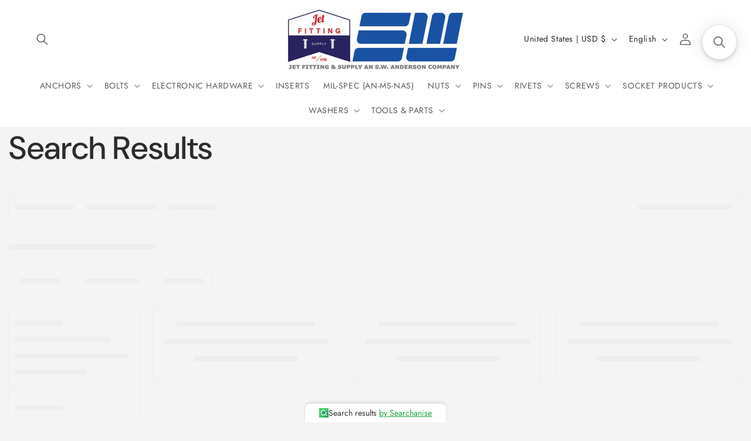

--- FILE ---
content_type: text/javascript;charset=UTF-8
request_url: https://searchserverapi1.com/getresults?api_key=8o2a5u2F6Z&q=&sortBy=title&sortOrder=asc&restrictBy%5BProduct_Type%5D=Socket+Cap+Screws&restrictBy%5Bshopify_market_catalogs%5D=14442004780&startIndex=0&maxResults=25&items=true&pages=true&categories=true&suggestions=true&queryCorrection=true&suggestionsMaxResults=3&pageStartIndex=0&pagesMaxResults=20&categoryStartIndex=0&categoriesMaxResults=20&facets=true&facetsShowUnavailableOptions=true&recentlyViewedProducts=&recentlyAddedToCartProducts=&recentlyPurchasedProducts=&ResultsTitleStrings=3&ResultsDescriptionStrings=3&collection=Socket+Products&union%5Bprice%5D%5Bmin%5D=price_US_USD&shopify_currency=USD&shopify_country=US&timeZoneName=UTC&shouldSaveCollectionViewToAnalytics=true&output=jsonp&callback=jQuery37107825842172213433_1768619630341&_=1768619630342
body_size: 12533
content:
jQuery37107825842172213433_1768619630341({"totalItems":35615,"startIndex":0,"itemsPerPage":25,"currentItemCount":25,"is_collection_mode":"true","suggestions":[],"items":[{"product_id":"4179855704173","original_product_id":"4179855704173","title":"1\/16X1 1\/2  Cotter Pin Steel Zinc","description":"SKU: 06224PC-4000 Box Qty: 4,000 Weight per box: 4.92 lbs. Size: 1\/16, Length: 1-1\/2 Cotter Pins, Material: Steel, Finish: Zinc Item Specifications: CotterPins","link":"\/products\/06224pc-4000","price":"250.3300","list_price":"0.0000","quantity":"1","product_code":"06224PC-4000","image_link":"https:\/\/cdn.shopify.com\/s\/files\/1\/0056\/7856\/3437\/products\/PC_bc48f290-0eb4-4e58-b6ea-649133a223a1_large.jpg?v=1572142246","vendor":"Jet Fitting & Supply Corp","discount":"0","add_to_cart_id":"30340820205677","shopify_variants":[{"variant_id":"30340820205677","sku":"06224PC-4000","barcode":"B073VY8X8C","price":"250.3300","list_price":"0.0000","taxable":"1","options":{"Title":"Default Title"},"available":"1","search_variant_metafields_data":[],"filter_variant_metafields_data":[],"price_US_USD":"250.33","price_MX_USD":"250.33","price_SG_USD":"250.33","price_SE_USD":"250.33","price_PT_USD":"250.33","price_PL_USD":"250.33","price_NZ_USD":"250.33","price_NO_USD":"250.33","price_NL_USD":"250.33","price_MY_USD":"250.33","price_KR_USD":"250.33","price_JP_USD":"250.33","price_IT_USD":"250.33","price_IL_USD":"250.33","price_IE_USD":"250.33","price_HK_USD":"250.33","price_GB_USD":"250.33","price_FR_USD":"250.33","price_ES_USD":"250.33","price_DK_USD":"250.33","price_DE_USD":"250.33","price_CZ_USD":"250.33","price_CH_USD":"250.33","price_CA_USD":"250.33","price_BE_USD":"250.33","price_AU_USD":"250.33","price_AT_USD":"250.33","price_AE_USD":"250.33","price_FI_USD":"250.33","image_link":"","image_alt":"","quantity_at_location_31200051309":"22","quantity_total":"22","link":"\/products\/06224pc-4000?variant=30340820205677"}],"shopify_images":["https:\/\/cdn.shopify.com\/s\/files\/1\/0056\/7856\/3437\/products\/PC_bc48f290-0eb4-4e58-b6ea-649133a223a1_large.jpg?v=1572142246"],"tags":"C_Pins[:ATTR:]F_Zinc[:ATTR:]L_1-1\/2[:ATTR:]M_Steel[:ATTR:]S_1\/16","product_type":"Cotter Pins","variant_skus":"06224PC-4000","quantity_total":"22"},{"product_id":"4179854098541","original_product_id":"4179854098541","title":"1\/16X1\/2  Cotter Pin Steel Zinc","description":"SKU: 06208PC-5000 Box Qty: 5,000 Weight per box: 2.7 lbs. Size: 1\/16, Length: 1\/2 Cotter Pins, Material: Steel, Finish: Zinc Item Specifications: CotterPins","link":"\/products\/06208pc-5000","price":"155.4200","list_price":"0.0000","quantity":"1","product_code":"06208PC-5000","image_link":"https:\/\/cdn.shopify.com\/s\/files\/1\/0056\/7856\/3437\/products\/PC_large.jpg?v=1572142227","vendor":"Jet Fitting & Supply Corp","discount":"0","add_to_cart_id":"30340815290477","shopify_variants":[{"variant_id":"30340815290477","sku":"06208PC-5000","barcode":"B0727ZW4GW","price":"155.4200","list_price":"0.0000","taxable":"1","options":{"Title":"Default Title"},"available":"1","search_variant_metafields_data":[],"filter_variant_metafields_data":[],"price_US_USD":"155.42","price_MX_USD":"155.42","price_SG_USD":"155.42","price_SE_USD":"155.42","price_PT_USD":"155.42","price_PL_USD":"155.42","price_NZ_USD":"155.42","price_NO_USD":"155.42","price_NL_USD":"155.42","price_MY_USD":"155.42","price_KR_USD":"155.42","price_JP_USD":"155.42","price_IT_USD":"155.42","price_IL_USD":"155.42","price_IE_USD":"155.42","price_HK_USD":"155.42","price_GB_USD":"155.42","price_FR_USD":"155.42","price_ES_USD":"155.42","price_DK_USD":"155.42","price_DE_USD":"155.42","price_CZ_USD":"155.42","price_CH_USD":"155.42","price_CA_USD":"155.42","price_BE_USD":"155.42","price_AU_USD":"155.42","price_AT_USD":"155.42","price_AE_USD":"155.42","price_FI_USD":"155.42","image_link":"","image_alt":"","quantity_at_location_31200051309":"20","quantity_total":"20","link":"\/products\/06208pc-5000?variant=30340815290477"}],"shopify_images":["https:\/\/cdn.shopify.com\/s\/files\/1\/0056\/7856\/3437\/products\/PC_large.jpg?v=1572142227"],"tags":"C_Pins[:ATTR:]F_Zinc[:ATTR:]L_1\/2[:ATTR:]M_Steel[:ATTR:]S_1\/16","product_type":"Cotter Pins","variant_skus":"06208PC-5000","quantity_total":"20"},{"product_id":"4179854196845","original_product_id":"4179854196845","title":"1\/16X1\/2  Medium Standard Duty Coil Pin Plain Steel And Oil","description":"SKU: 06208PCM-5000 Box Qty: 5,000 Weight per box: 1.33 lbs. Size: 1\/16, Length: 1\/2 Spring Pins Coiled Standard Duty, Material: Steel, Finish: Plain Item Specifications: Pinscoiled","link":"\/products\/06208pcm-5000","price":"281.5800","list_price":"0.0000","quantity":"1","product_code":"06208PCM-5000","image_link":"https:\/\/cdn.shopify.com\/s\/files\/1\/0056\/7856\/3437\/products\/PCM_d5651bac-888e-4f95-98c1-59b00e27d034_large.jpg?v=1572142228","vendor":"Jet Fitting & Supply Corp","discount":"0","add_to_cart_id":"30340815388781","shopify_variants":[{"variant_id":"30340815388781","sku":"06208PCM-5000","barcode":"B071NQY4FP","price":"281.5800","list_price":"0.0000","taxable":"1","options":{"Title":"Default Title"},"available":"1","search_variant_metafields_data":[],"filter_variant_metafields_data":[],"price_US_USD":"281.58","price_MX_USD":"281.58","price_SG_USD":"281.58","price_SE_USD":"281.58","price_PT_USD":"281.58","price_PL_USD":"281.58","price_NZ_USD":"281.58","price_NO_USD":"281.58","price_NL_USD":"281.58","price_MY_USD":"281.58","price_KR_USD":"281.58","price_JP_USD":"281.58","price_IT_USD":"281.58","price_IL_USD":"281.58","price_IE_USD":"281.58","price_HK_USD":"281.58","price_GB_USD":"281.58","price_FR_USD":"281.58","price_ES_USD":"281.58","price_DK_USD":"281.58","price_DE_USD":"281.58","price_CZ_USD":"281.58","price_CH_USD":"281.58","price_CA_USD":"281.58","price_BE_USD":"281.58","price_AU_USD":"281.58","price_AT_USD":"281.58","price_AE_USD":"281.58","price_FI_USD":"281.58","image_link":"","image_alt":"","quantity_at_location_31200051309":"6","quantity_total":"6","link":"\/products\/06208pcm-5000?variant=30340815388781"}],"shopify_images":["https:\/\/cdn.shopify.com\/s\/files\/1\/0056\/7856\/3437\/products\/PCM_d5651bac-888e-4f95-98c1-59b00e27d034_large.jpg?v=1572142228"],"tags":"C_Pins[:ATTR:]F_Plain[:ATTR:]L_1\/2[:ATTR:]M_Steel[:ATTR:]O_Standard Duty[:ATTR:]S_1\/16[:ATTR:]T_Coiled","product_type":"Spring Pins","variant_skus":"06208PCM-5000","quantity_total":"6"},{"product_id":"4179854393453","original_product_id":"4179854393453","title":"1\/16X1\/2  Spring Pin Slotted Stainless Steel 420","description":"SKU: 06208PS420-5000 Box Qty: 5,000 Weight per box: 1.36 lbs. Size: 1\/16, Length: 1\/2 Spring Pins Slotted, Material: Stainless Steel 420, Finish: Passivated Item Specifications: Pinsspring","link":"\/products\/06208ps420-5000","price":"249.8300","list_price":"0.0000","quantity":"1","product_code":"06208PS420-5000","image_link":"https:\/\/cdn.shopify.com\/s\/files\/1\/0056\/7856\/3437\/products\/PS420_6b448f55-ac0a-4256-adf5-9651dccb0874_large.jpg?v=1572142230","vendor":"Jet Fitting & Supply Corp","discount":"0","add_to_cart_id":"30340817191021","shopify_variants":[{"variant_id":"30340817191021","sku":"06208PS420-5000","barcode":"B071YY1CKT","price":"249.8300","list_price":"0.0000","taxable":"1","options":{"Title":"Default Title"},"available":"1","search_variant_metafields_data":[],"filter_variant_metafields_data":[],"price_US_USD":"249.83","price_MX_USD":"249.83","price_SG_USD":"249.83","price_SE_USD":"249.83","price_PT_USD":"249.83","price_PL_USD":"249.83","price_NZ_USD":"249.83","price_NO_USD":"249.83","price_NL_USD":"249.83","price_MY_USD":"249.83","price_KR_USD":"249.83","price_JP_USD":"249.83","price_IT_USD":"249.83","price_IL_USD":"249.83","price_IE_USD":"249.83","price_HK_USD":"249.83","price_GB_USD":"249.83","price_FR_USD":"249.83","price_ES_USD":"249.83","price_DK_USD":"249.83","price_DE_USD":"249.83","price_CZ_USD":"249.83","price_CH_USD":"249.83","price_CA_USD":"249.83","price_BE_USD":"249.83","price_AU_USD":"249.83","price_AT_USD":"249.83","price_AE_USD":"249.83","price_FI_USD":"249.83","image_link":"","image_alt":"","quantity_at_location_31200051309":"16","quantity_total":"16","link":"\/products\/06208ps420-5000?variant=30340817191021"}],"shopify_images":["https:\/\/cdn.shopify.com\/s\/files\/1\/0056\/7856\/3437\/products\/PS420_6b448f55-ac0a-4256-adf5-9651dccb0874_large.jpg?v=1572142230"],"tags":"C_Pins[:ATTR:]F_Passivated[:ATTR:]L_1\/2[:ATTR:]M_Stainless Steel 420[:ATTR:]S_1\/16[:ATTR:]T_Slotted","product_type":"Spring Pins","variant_skus":"06208PS420-5000","quantity_total":"16"},{"product_id":"4179854262381","original_product_id":"4179854262381","title":"1\/16X1\/2  Spring Pin Slotted Steel Thermal Black Oxide","description":"SKU: 06208PS-4000 Box Qty: 4,000 Weight per box: 1 lbs. Size: 1\/16, Length: 1\/2 Spring Pins Slotted, Material: Steel, Finish: Thermal Black Oxide Item Specifications: Pinsspring","link":"\/products\/06208ps-4000","price":"99.0000","list_price":"0.0000","quantity":"1","product_code":"06208PS-4000","image_link":"https:\/\/cdn.shopify.com\/s\/files\/1\/0056\/7856\/3437\/products\/PS_7aeef8a6-4fa8-444c-9cf8-0a5ad2a538b5_large.jpg?v=1572142229","vendor":"Jet Fitting & Supply Corp","discount":"0","add_to_cart_id":"30340815454317","shopify_variants":[{"variant_id":"30340815454317","sku":"06208PS-4000","barcode":"B072HRRYTZ","price":"99.0000","list_price":"0.0000","taxable":"1","options":{"Title":"Default Title"},"available":"1","search_variant_metafields_data":[],"filter_variant_metafields_data":[],"price_US_USD":"99.0","price_MX_USD":"99.0","price_SG_USD":"99.0","price_SE_USD":"99.0","price_PT_USD":"99.0","price_PL_USD":"99.0","price_NZ_USD":"99.0","price_NO_USD":"99.0","price_NL_USD":"99.0","price_MY_USD":"99.0","price_KR_USD":"99.0","price_JP_USD":"99.0","price_IT_USD":"99.0","price_IL_USD":"99.0","price_IE_USD":"99.0","price_HK_USD":"99.0","price_GB_USD":"99.0","price_FR_USD":"99.0","price_ES_USD":"99.0","price_DK_USD":"99.0","price_DE_USD":"99.0","price_CZ_USD":"99.0","price_CH_USD":"99.0","price_CA_USD":"99.0","price_BE_USD":"99.0","price_AU_USD":"99.0","price_AT_USD":"99.0","price_AE_USD":"99.0","price_FI_USD":"99.0","image_link":"","image_alt":"","quantity_at_location_31200051309":"22","quantity_total":"22","link":"\/products\/06208ps-4000?variant=30340815454317"}],"shopify_images":["https:\/\/cdn.shopify.com\/s\/files\/1\/0056\/7856\/3437\/products\/PS_7aeef8a6-4fa8-444c-9cf8-0a5ad2a538b5_large.jpg?v=1572142229"],"tags":"C_Pins[:ATTR:]F_Thermal Black Oxide[:ATTR:]L_1\/2[:ATTR:]M_Steel[:ATTR:]S_1\/16[:ATTR:]T_Slotted","product_type":"Spring Pins","variant_skus":"06208PS-4000","quantity_total":"22"},{"product_id":"4179854360685","original_product_id":"4179854360685","title":"1\/16X1\/2  Spring Pin Slotted Work Hardened Stainless Steel 18-8","description":"SKU: 06208PS188-8000 Box Qty: 8,000 Weight per box: 2.08 lbs. Size: 1\/16, Length: 1\/2 Spring Pins Slotted, Material: Stainless Steel 18-8, Finish: Passivated Item Specifications: Pinsspring","link":"\/products\/06208ps188-8000","price":"392.0000","list_price":"0.0000","quantity":"1","product_code":"06208PS188-8000","image_link":"https:\/\/cdn.shopify.com\/s\/files\/1\/0056\/7856\/3437\/products\/PS188_a5c78343-70c8-47cd-b110-1b4a39ced89b_large.jpg?v=1572142229","vendor":"Jet Fitting & Supply Corp","discount":"0","add_to_cart_id":"30340816142445","shopify_variants":[{"variant_id":"30340816142445","sku":"06208PS188-8000","barcode":"B0711GK52Y","price":"392.0000","list_price":"0.0000","taxable":"1","options":{"Title":"Default Title"},"available":"1","search_variant_metafields_data":[],"filter_variant_metafields_data":[],"price_US_USD":"392.0","price_MX_USD":"392.0","price_SG_USD":"392.0","price_SE_USD":"392.0","price_PT_USD":"392.0","price_PL_USD":"392.0","price_NZ_USD":"392.0","price_NO_USD":"392.0","price_NL_USD":"392.0","price_MY_USD":"392.0","price_KR_USD":"392.0","price_JP_USD":"392.0","price_IT_USD":"392.0","price_IL_USD":"392.0","price_IE_USD":"392.0","price_HK_USD":"392.0","price_GB_USD":"392.0","price_FR_USD":"392.0","price_ES_USD":"392.0","price_DK_USD":"392.0","price_DE_USD":"392.0","price_CZ_USD":"392.0","price_CH_USD":"392.0","price_CA_USD":"392.0","price_BE_USD":"392.0","price_AU_USD":"392.0","price_AT_USD":"392.0","price_AE_USD":"392.0","price_FI_USD":"392.0","image_link":"","image_alt":"","quantity_at_location_31200051309":"4","quantity_total":"4","link":"\/products\/06208ps188-8000?variant=30340816142445"}],"shopify_images":["https:\/\/cdn.shopify.com\/s\/files\/1\/0056\/7856\/3437\/products\/PS188_a5c78343-70c8-47cd-b110-1b4a39ced89b_large.jpg?v=1572142229"],"tags":"C_Pins[:ATTR:]F_Passivated[:ATTR:]L_1\/2[:ATTR:]M_Stainless Steel 18-8[:ATTR:]S_1\/16[:ATTR:]T_Slotted","product_type":"Spring Pins","variant_skus":"06208PS188-8000","quantity_total":"4"},{"product_id":"4179852623981","original_product_id":"4179852623981","title":"1\/16X1\/4  Cotter Pin Steel Zinc","description":"SKU: 06204PC-5000 Box Qty: 5,000 Weight per box: 1.45 lbs. Size: 1\/16, Length: 1\/4 Cotter Pins, Material: Steel, Finish: Zinc Item Specifications: CotterPins","link":"\/products\/06204pc-5000","price":"150.3300","list_price":"0.0000","quantity":"1","product_code":"06204PC-5000","image_link":"https:\/\/cdn.shopify.com\/s\/files\/1\/0056\/7856\/3437\/products\/PC_57bf993e-e474-4299-a913-902dc6b4a426_large.jpg?v=1572142210","vendor":"Jet Fitting & Supply Corp","discount":"0","add_to_cart_id":"30340811489389","shopify_variants":[{"variant_id":"30340811489389","sku":"06204PC-5000","barcode":"B0727ZW4GW","price":"150.3300","list_price":"0.0000","taxable":"1","options":{"Title":"Default Title"},"available":"1","search_variant_metafields_data":[],"filter_variant_metafields_data":[],"price_US_USD":"150.33","price_MX_USD":"150.33","price_SG_USD":"150.33","price_SE_USD":"150.33","price_PT_USD":"150.33","price_PL_USD":"150.33","price_NZ_USD":"150.33","price_NO_USD":"150.33","price_NL_USD":"150.33","price_MY_USD":"150.33","price_KR_USD":"150.33","price_JP_USD":"150.33","price_IT_USD":"150.33","price_IL_USD":"150.33","price_IE_USD":"150.33","price_HK_USD":"150.33","price_GB_USD":"150.33","price_FR_USD":"150.33","price_ES_USD":"150.33","price_DK_USD":"150.33","price_DE_USD":"150.33","price_CZ_USD":"150.33","price_CH_USD":"150.33","price_CA_USD":"150.33","price_BE_USD":"150.33","price_AU_USD":"150.33","price_AT_USD":"150.33","price_AE_USD":"150.33","price_FI_USD":"150.33","image_link":"","image_alt":"","quantity_at_location_31200051309":"17","quantity_total":"17","link":"\/products\/06204pc-5000?variant=30340811489389"}],"shopify_images":["https:\/\/cdn.shopify.com\/s\/files\/1\/0056\/7856\/3437\/products\/PC_57bf993e-e474-4299-a913-902dc6b4a426_large.jpg?v=1572142210"],"tags":"C_Pins[:ATTR:]F_Zinc[:ATTR:]L_1\/4[:ATTR:]M_Steel[:ATTR:]S_1\/16","product_type":"Cotter Pins","variant_skus":"06204PC-5000","quantity_total":"17"},{"product_id":"4179852722285","original_product_id":"4179852722285","title":"1\/16X1\/4  Medium Standard Duty Coil Pin Plain Steel And Oil","description":"SKU: 06204PCM-5000 Box Qty: 5,000 Weight per box: 0.84 lbs. Size: 1\/16, Length: 1\/4 Spring Pins Coiled Standard Duty, Material: Steel, Finish: Plain Item Specifications: Pinscoiled","link":"\/products\/06204pcm-5000","price":"258.5800","list_price":"0.0000","quantity":"1","product_code":"06204PCM-5000","image_link":"https:\/\/cdn.shopify.com\/s\/files\/1\/0056\/7856\/3437\/products\/PCM_9918dca5-93d8-4c7a-84bd-b16766fe4cd9_large.jpg?v=1572142212","vendor":"Jet Fitting & Supply Corp","discount":"0","add_to_cart_id":"30340811554925","shopify_variants":[{"variant_id":"30340811554925","sku":"06204PCM-5000","barcode":"B071DYTN91","price":"258.5800","list_price":"0.0000","taxable":"1","options":{"Title":"Default Title"},"available":"1","search_variant_metafields_data":[],"filter_variant_metafields_data":[],"price_US_USD":"258.58","price_MX_USD":"258.58","price_SG_USD":"258.58","price_SE_USD":"258.58","price_PT_USD":"258.58","price_PL_USD":"258.58","price_NZ_USD":"258.58","price_NO_USD":"258.58","price_NL_USD":"258.58","price_MY_USD":"258.58","price_KR_USD":"258.58","price_JP_USD":"258.58","price_IT_USD":"258.58","price_IL_USD":"258.58","price_IE_USD":"258.58","price_HK_USD":"258.58","price_GB_USD":"258.58","price_FR_USD":"258.58","price_ES_USD":"258.58","price_DK_USD":"258.58","price_DE_USD":"258.58","price_CZ_USD":"258.58","price_CH_USD":"258.58","price_CA_USD":"258.58","price_BE_USD":"258.58","price_AU_USD":"258.58","price_AT_USD":"258.58","price_AE_USD":"258.58","price_FI_USD":"258.58","image_link":"","image_alt":"","quantity_at_location_31200051309":"6","quantity_total":"6","link":"\/products\/06204pcm-5000?variant=30340811554925"}],"shopify_images":["https:\/\/cdn.shopify.com\/s\/files\/1\/0056\/7856\/3437\/products\/PCM_9918dca5-93d8-4c7a-84bd-b16766fe4cd9_large.jpg?v=1572142212"],"tags":"C_Pins[:ATTR:]F_Plain[:ATTR:]L_1\/4[:ATTR:]M_Steel[:ATTR:]O_Standard Duty[:ATTR:]S_1\/16[:ATTR:]T_Coiled","product_type":"Spring Pins","variant_skus":"06204PCM-5000","quantity_total":"6"},{"product_id":"4179852820589","original_product_id":"4179852820589","title":"1\/16X1\/4  Spring Pin Slotted Stainless Steel 420","description":"SKU: 06204PS420-5000 Box Qty: 5,000 Weight per box: 0.6 lbs. Size: 1\/16, Length: 1\/4 Spring Pins Slotted, Material: Stainless Steel 420, Finish: Passivated Item Specifications: Pinsspring","link":"\/products\/06204ps420-5000","price":"176.4200","list_price":"0.0000","quantity":"1","product_code":"06204PS420-5000","image_link":"https:\/\/cdn.shopify.com\/s\/files\/1\/0056\/7856\/3437\/products\/PS420_large.jpg?v=1572142215","vendor":"Jet Fitting & Supply Corp","discount":"0","add_to_cart_id":"30340811849837","shopify_variants":[{"variant_id":"30340811849837","sku":"06204PS420-5000","barcode":"B072LBZ8Z6","price":"176.4200","list_price":"0.0000","taxable":"1","options":{"Title":"Default Title"},"available":"1","search_variant_metafields_data":[],"filter_variant_metafields_data":[],"price_US_USD":"176.42","price_MX_USD":"176.42","price_SG_USD":"176.42","price_SE_USD":"176.42","price_PT_USD":"176.42","price_PL_USD":"176.42","price_NZ_USD":"176.42","price_NO_USD":"176.42","price_NL_USD":"176.42","price_MY_USD":"176.42","price_KR_USD":"176.42","price_JP_USD":"176.42","price_IT_USD":"176.42","price_IL_USD":"176.42","price_IE_USD":"176.42","price_HK_USD":"176.42","price_GB_USD":"176.42","price_FR_USD":"176.42","price_ES_USD":"176.42","price_DK_USD":"176.42","price_DE_USD":"176.42","price_CZ_USD":"176.42","price_CH_USD":"176.42","price_CA_USD":"176.42","price_BE_USD":"176.42","price_AU_USD":"176.42","price_AT_USD":"176.42","price_AE_USD":"176.42","price_FI_USD":"176.42","image_link":"","image_alt":"","quantity_at_location_31200051309":"14","quantity_total":"14","link":"\/products\/06204ps420-5000?variant=30340811849837"}],"shopify_images":["https:\/\/cdn.shopify.com\/s\/files\/1\/0056\/7856\/3437\/products\/PS420_large.jpg?v=1572142215"],"tags":"C_Pins[:ATTR:]F_Passivated[:ATTR:]L_1\/4[:ATTR:]M_Stainless Steel 420[:ATTR:]S_1\/16[:ATTR:]T_Slotted","product_type":"Spring Pins","variant_skus":"06204PS420-5000","quantity_total":"14"},{"product_id":"4179852886125","original_product_id":"4179852886125","title":"1\/16X1\/4  Spring Pin Slotted Steel Mechanical Zinc","description":"SKU: 06204PSZ-4000 Box Qty: 4,000 Weight per box: 0.54 lbs. Size: 1\/16, Length: 1\/4 Spring Pins Slotted, Material: Steel, Finish: Zinc Item Specifications: Pinsspring","link":"\/products\/06204psz-4000","price":"88.2000","list_price":"0.0000","quantity":"1","product_code":"06204PSZ-4000","image_link":"https:\/\/cdn.shopify.com\/s\/files\/1\/0056\/7856\/3437\/products\/PSZ_large.jpg?v=1572142216","vendor":"Jet Fitting & Supply Corp","discount":"0","add_to_cart_id":"30340812210285","shopify_variants":[{"variant_id":"30340812210285","sku":"06204PSZ-4000","barcode":"B072HRV7RT","price":"88.2000","list_price":"0.0000","taxable":"1","options":{"Title":"Default Title"},"available":"1","search_variant_metafields_data":[],"filter_variant_metafields_data":[],"price_US_USD":"88.2","price_MX_USD":"88.2","price_SG_USD":"88.2","price_SE_USD":"88.2","price_PT_USD":"88.2","price_PL_USD":"88.2","price_NZ_USD":"88.2","price_NO_USD":"88.2","price_NL_USD":"88.2","price_MY_USD":"88.2","price_KR_USD":"88.2","price_JP_USD":"88.2","price_IT_USD":"88.2","price_IL_USD":"88.2","price_IE_USD":"88.2","price_HK_USD":"88.2","price_GB_USD":"88.2","price_FR_USD":"88.2","price_ES_USD":"88.2","price_DK_USD":"88.2","price_DE_USD":"88.2","price_CZ_USD":"88.2","price_CH_USD":"88.2","price_CA_USD":"88.2","price_BE_USD":"88.2","price_AU_USD":"88.2","price_AT_USD":"88.2","price_AE_USD":"88.2","price_FI_USD":"88.2","image_link":"","image_alt":"","quantity_at_location_31200051309":"8","quantity_total":"8","link":"\/products\/06204psz-4000?variant=30340812210285"}],"shopify_images":["https:\/\/cdn.shopify.com\/s\/files\/1\/0056\/7856\/3437\/products\/PSZ_large.jpg?v=1572142216"],"tags":"C_Pins[:ATTR:]F_Zinc[:ATTR:]L_1\/4[:ATTR:]M_Steel[:ATTR:]S_1\/16[:ATTR:]T_Slotted","product_type":"Spring Pins","variant_skus":"06204PSZ-4000","quantity_total":"8"},{"product_id":"4179852755053","original_product_id":"4179852755053","title":"1\/16X1\/4  Spring Pin Slotted Steel Thermal Black Oxide","description":"SKU: 06204PS-4000 Box Qty: 4,000 Weight per box: 0.48 lbs. Size: 1\/16, Length: 1\/4 Spring Pins Slotted, Material: Steel, Finish: Thermal Black Oxide Item Specifications: Pinsspring","link":"\/products\/06204ps-4000","price":"88.0000","list_price":"0.0000","quantity":"1","product_code":"06204PS-4000","image_link":"https:\/\/cdn.shopify.com\/s\/files\/1\/0056\/7856\/3437\/products\/PS_large.jpg?v=1572142213","vendor":"Jet Fitting & Supply Corp","discount":"0","add_to_cart_id":"30340811784301","shopify_variants":[{"variant_id":"30340811784301","sku":"06204PS-4000","barcode":"B072HRRYTZ","price":"88.0000","list_price":"0.0000","taxable":"1","options":{"Title":"Default Title"},"available":"1","search_variant_metafields_data":[],"filter_variant_metafields_data":[],"price_US_USD":"88.0","price_MX_USD":"88.0","price_SG_USD":"88.0","price_SE_USD":"88.0","price_PT_USD":"88.0","price_PL_USD":"88.0","price_NZ_USD":"88.0","price_NO_USD":"88.0","price_NL_USD":"88.0","price_MY_USD":"88.0","price_KR_USD":"88.0","price_JP_USD":"88.0","price_IT_USD":"88.0","price_IL_USD":"88.0","price_IE_USD":"88.0","price_HK_USD":"88.0","price_GB_USD":"88.0","price_FR_USD":"88.0","price_ES_USD":"88.0","price_DK_USD":"88.0","price_DE_USD":"88.0","price_CZ_USD":"88.0","price_CH_USD":"88.0","price_CA_USD":"88.0","price_BE_USD":"88.0","price_AU_USD":"88.0","price_AT_USD":"88.0","price_AE_USD":"88.0","price_FI_USD":"88.0","image_link":"","image_alt":"","quantity_at_location_31200051309":"24","quantity_total":"24","link":"\/products\/06204ps-4000?variant=30340811784301"}],"shopify_images":["https:\/\/cdn.shopify.com\/s\/files\/1\/0056\/7856\/3437\/products\/PS_large.jpg?v=1572142213"],"tags":"C_Pins[:ATTR:]F_Thermal Black Oxide[:ATTR:]L_1\/4[:ATTR:]M_Steel[:ATTR:]S_1\/16[:ATTR:]T_Slotted","product_type":"Spring Pins","variant_skus":"06204PS-4000","quantity_total":"24"},{"product_id":"4179852787821","original_product_id":"4179852787821","title":"1\/16X1\/4  Spring Pin Slotted Work Hardened Stainless Steel 18-8","description":"SKU: 06204PS188-10000 Box Qty: 10,000 Weight per box: 1.22 lbs. Size: 1\/16, Length: 1\/4 Spring Pins Slotted, Material: Stainless Steel 18-8, Finish: Passivated Item Specifications: Pinsspring","link":"\/products\/06204ps188-10000","price":"363.0000","list_price":"0.0000","quantity":"1","product_code":"06204PS188-10000","image_link":"https:\/\/cdn.shopify.com\/s\/files\/1\/0056\/7856\/3437\/products\/PS188_large.jpg?v=1572142214","vendor":"Jet Fitting & Supply Corp","discount":"0","add_to_cart_id":"30340811817069","shopify_variants":[{"variant_id":"30340811817069","sku":"06204PS188-10000","barcode":"B073VYB5JM","price":"363.0000","list_price":"0.0000","taxable":"1","options":{"Title":"Default Title"},"available":"1","search_variant_metafields_data":[],"filter_variant_metafields_data":[],"price_US_USD":"363.0","price_MX_USD":"363.0","price_SG_USD":"363.0","price_SE_USD":"363.0","price_PT_USD":"363.0","price_PL_USD":"363.0","price_NZ_USD":"363.0","price_NO_USD":"363.0","price_NL_USD":"363.0","price_MY_USD":"363.0","price_KR_USD":"363.0","price_JP_USD":"363.0","price_IT_USD":"363.0","price_IL_USD":"363.0","price_IE_USD":"363.0","price_HK_USD":"363.0","price_GB_USD":"363.0","price_FR_USD":"363.0","price_ES_USD":"363.0","price_DK_USD":"363.0","price_DE_USD":"363.0","price_CZ_USD":"363.0","price_CH_USD":"363.0","price_CA_USD":"363.0","price_BE_USD":"363.0","price_AU_USD":"363.0","price_AT_USD":"363.0","price_AE_USD":"363.0","price_FI_USD":"363.0","image_link":"","image_alt":"","quantity_at_location_31200051309":"1","quantity_total":"1","link":"\/products\/06204ps188-10000?variant=30340811817069"}],"shopify_images":["https:\/\/cdn.shopify.com\/s\/files\/1\/0056\/7856\/3437\/products\/PS188_large.jpg?v=1572142214"],"tags":"C_Pins[:ATTR:]F_Passivated[:ATTR:]L_1\/4[:ATTR:]M_Stainless Steel 18-8[:ATTR:]S_1\/16[:ATTR:]T_Slotted","product_type":"Spring Pins","variant_skus":"06204PS188-10000","quantity_total":"1"},{"product_id":"4179854983277","original_product_id":"4179854983277","title":"1\/16X11\/16  Medium Standard Duty Coil Pin Plain Steel And Oil","description":"SKU: 06211PCM-5000 Box Qty: 5,000 Weight per box: 1.66 lbs. Size: 1\/16, Length: 11\/16 Spring Pins Coiled Standard Duty, Material: Steel, Finish: Plain Item Specifications: Pinscoiled","link":"\/products\/06211pcm-5000","price":"288.0000","list_price":"0.0000","quantity":"1","product_code":"06211PCM-5000","image_link":"https:\/\/cdn.shopify.com\/s\/files\/1\/0056\/7856\/3437\/products\/PCM_9ba08ca5-3045-4df3-8663-7721de0876e0_large.jpg?v=1572142236","vendor":"Jet Fitting & Supply Corp","discount":"0","add_to_cart_id":"30340818829421","shopify_variants":[{"variant_id":"30340818829421","sku":"06211PCM-5000","barcode":"B071NQY4FP","price":"288.0000","list_price":"0.0000","taxable":"1","options":{"Title":"Default Title"},"available":"1","search_variant_metafields_data":[],"filter_variant_metafields_data":[],"price_US_USD":"288.0","price_MX_USD":"288.0","price_SG_USD":"288.0","price_SE_USD":"288.0","price_PT_USD":"288.0","price_PL_USD":"288.0","price_NZ_USD":"288.0","price_NO_USD":"288.0","price_NL_USD":"288.0","price_MY_USD":"288.0","price_KR_USD":"288.0","price_JP_USD":"288.0","price_IT_USD":"288.0","price_IL_USD":"288.0","price_IE_USD":"288.0","price_HK_USD":"288.0","price_GB_USD":"288.0","price_FR_USD":"288.0","price_ES_USD":"288.0","price_DK_USD":"288.0","price_DE_USD":"288.0","price_CZ_USD":"288.0","price_CH_USD":"288.0","price_CA_USD":"288.0","price_BE_USD":"288.0","price_AU_USD":"288.0","price_AT_USD":"288.0","price_AE_USD":"288.0","price_FI_USD":"288.0","image_link":"","image_alt":"","quantity_at_location_31200051309":"7","quantity_total":"7","link":"\/products\/06211pcm-5000?variant=30340818829421"}],"shopify_images":["https:\/\/cdn.shopify.com\/s\/files\/1\/0056\/7856\/3437\/products\/PCM_9ba08ca5-3045-4df3-8663-7721de0876e0_large.jpg?v=1572142236"],"tags":"C_Pins[:ATTR:]F_Plain[:ATTR:]L_11\/16[:ATTR:]M_Steel[:ATTR:]O_Standard Duty[:ATTR:]S_1\/16[:ATTR:]T_Coiled","product_type":"Spring Pins","variant_skus":"06211PCM-5000","quantity_total":"7"},{"product_id":"4179852492909","original_product_id":"4179852492909","title":"1\/16X3\/16  Spring Pin Slotted Stainless Steel 420","description":"SKU: 06203PS420-5000 Box Qty: 5,000 Weight per box: 0.45 lbs. Size: 1\/16, Length: 3\/16 Spring Pins Slotted, Material: Stainless Steel 420, Finish: Passivated Item Specifications: Pinsspring","link":"\/products\/06203ps420-5000","price":"182.0000","list_price":"0.0000","quantity":"1","product_code":"06203PS420-5000","image_link":"https:\/\/cdn.shopify.com\/s\/files\/1\/0056\/7856\/3437\/products\/PS420_676edaf2-a424-4b12-9485-b713f73bfee1_large.jpg?v=1572142208","vendor":"Jet Fitting & Supply Corp","discount":"0","add_to_cart_id":"30340810965101","shopify_variants":[{"variant_id":"30340810965101","sku":"06203PS420-5000","barcode":"B071YY1CKT","price":"182.0000","list_price":"0.0000","taxable":"1","options":{"Title":"Default Title"},"available":"1","search_variant_metafields_data":[],"filter_variant_metafields_data":[],"price_US_USD":"182.0","price_MX_USD":"182.0","price_SG_USD":"182.0","price_SE_USD":"182.0","price_PT_USD":"182.0","price_PL_USD":"182.0","price_NZ_USD":"182.0","price_NO_USD":"182.0","price_NL_USD":"182.0","price_MY_USD":"182.0","price_KR_USD":"182.0","price_JP_USD":"182.0","price_IT_USD":"182.0","price_IL_USD":"182.0","price_IE_USD":"182.0","price_HK_USD":"182.0","price_GB_USD":"182.0","price_FR_USD":"182.0","price_ES_USD":"182.0","price_DK_USD":"182.0","price_DE_USD":"182.0","price_CZ_USD":"182.0","price_CH_USD":"182.0","price_CA_USD":"182.0","price_BE_USD":"182.0","price_AU_USD":"182.0","price_AT_USD":"182.0","price_AE_USD":"182.0","price_FI_USD":"182.0","image_link":"","image_alt":"","quantity_at_location_31200051309":"5","quantity_total":"5","link":"\/products\/06203ps420-5000?variant=30340810965101"}],"shopify_images":["https:\/\/cdn.shopify.com\/s\/files\/1\/0056\/7856\/3437\/products\/PS420_676edaf2-a424-4b12-9485-b713f73bfee1_large.jpg?v=1572142208"],"tags":"C_Pins[:ATTR:]F_Passivated[:ATTR:]L_3\/16[:ATTR:]M_Stainless Steel 420[:ATTR:]S_1\/16[:ATTR:]T_Slotted","product_type":"Spring Pins","variant_skus":"06203PS420-5000","quantity_total":"5"},{"product_id":"4179852591213","original_product_id":"4179852591213","title":"1\/16X3\/16  Spring Pin Slotted Steel Mechanical Zinc","description":"SKU: 06203PSZ-4000 Box Qty: 4,000 Weight per box: 0.4 lbs. Size: 1\/16, Length: 3\/16 Spring Pins Slotted, Material: Steel, Finish: Zinc Item Specifications: Pinsspring","link":"\/products\/06203psz-4000","price":"102.6700","list_price":"0.0000","quantity":"1","product_code":"06203PSZ-4000","image_link":"https:\/\/cdn.shopify.com\/s\/files\/1\/0056\/7856\/3437\/products\/PSZ_101d1105-a28c-4450-90da-35fbae281377_large.jpg?v=1572142209","vendor":"Jet Fitting & Supply Corp","discount":"0","add_to_cart_id":"30340811456621","shopify_variants":[{"variant_id":"30340811456621","sku":"06203PSZ-4000","barcode":"B072HRV7RT","price":"102.6700","list_price":"0.0000","taxable":"1","options":{"Title":"Default Title"},"available":"1","search_variant_metafields_data":[],"filter_variant_metafields_data":[],"price_US_USD":"102.67","price_MX_USD":"102.67","price_SG_USD":"102.67","price_SE_USD":"102.67","price_PT_USD":"102.67","price_PL_USD":"102.67","price_NZ_USD":"102.67","price_NO_USD":"102.67","price_NL_USD":"102.67","price_MY_USD":"102.67","price_KR_USD":"102.67","price_JP_USD":"102.67","price_IT_USD":"102.67","price_IL_USD":"102.67","price_IE_USD":"102.67","price_HK_USD":"102.67","price_GB_USD":"102.67","price_FR_USD":"102.67","price_ES_USD":"102.67","price_DK_USD":"102.67","price_DE_USD":"102.67","price_CZ_USD":"102.67","price_CH_USD":"102.67","price_CA_USD":"102.67","price_BE_USD":"102.67","price_AU_USD":"102.67","price_AT_USD":"102.67","price_AE_USD":"102.67","price_FI_USD":"102.67","image_link":"","image_alt":"","quantity_at_location_31200051309":"19","quantity_total":"19","link":"\/products\/06203psz-4000?variant=30340811456621"}],"shopify_images":["https:\/\/cdn.shopify.com\/s\/files\/1\/0056\/7856\/3437\/products\/PSZ_101d1105-a28c-4450-90da-35fbae281377_large.jpg?v=1572142209"],"tags":"C_Pins[:ATTR:]F_Zinc[:ATTR:]L_3\/16[:ATTR:]M_Steel[:ATTR:]S_1\/16[:ATTR:]T_Slotted","product_type":"Spring Pins","variant_skus":"06203PSZ-4000","quantity_total":"19"},{"product_id":"4179852460141","original_product_id":"4179852460141","title":"1\/16X3\/16  Spring Pin Slotted Work Hardened Stainless Steel 18-8","description":"SKU: 06203PS188-10000 Box Qty: 10,000 Weight per box: 0.87 lbs. Size: 1\/16, Length: 3\/16 Spring Pins Slotted, Material: Stainless Steel 18-8, Finish: Passivated Item Specifications: Pinsspring","link":"\/products\/06203ps188-10000","price":"344.8300","list_price":"0.0000","quantity":"1","product_code":"06203PS188-10000","image_link":"https:\/\/cdn.shopify.com\/s\/files\/1\/0056\/7856\/3437\/products\/PS188_1d2eae1c-89d5-4ee5-89c0-dc0043d53ee2_large.jpg?v=1572142207","vendor":"Jet Fitting & Supply Corp","discount":"0","add_to_cart_id":"30340810932333","shopify_variants":[{"variant_id":"30340810932333","sku":"06203PS188-10000","barcode":"B071DYTNYX","price":"344.8300","list_price":"0.0000","taxable":"1","options":{"Title":"Default Title"},"available":"1","search_variant_metafields_data":[],"filter_variant_metafields_data":[],"price_US_USD":"344.83","price_MX_USD":"344.83","price_SG_USD":"344.83","price_SE_USD":"344.83","price_PT_USD":"344.83","price_PL_USD":"344.83","price_NZ_USD":"344.83","price_NO_USD":"344.83","price_NL_USD":"344.83","price_MY_USD":"344.83","price_KR_USD":"344.83","price_JP_USD":"344.83","price_IT_USD":"344.83","price_IL_USD":"344.83","price_IE_USD":"344.83","price_HK_USD":"344.83","price_GB_USD":"344.83","price_FR_USD":"344.83","price_ES_USD":"344.83","price_DK_USD":"344.83","price_DE_USD":"344.83","price_CZ_USD":"344.83","price_CH_USD":"344.83","price_CA_USD":"344.83","price_BE_USD":"344.83","price_AU_USD":"344.83","price_AT_USD":"344.83","price_AE_USD":"344.83","price_FI_USD":"344.83","image_link":"","image_alt":"","quantity_at_location_31200051309":"4","quantity_total":"4","link":"\/products\/06203ps188-10000?variant=30340810932333"}],"shopify_images":["https:\/\/cdn.shopify.com\/s\/files\/1\/0056\/7856\/3437\/products\/PS188_1d2eae1c-89d5-4ee5-89c0-dc0043d53ee2_large.jpg?v=1572142207"],"tags":"C_Pins[:ATTR:]F_Passivated[:ATTR:]L_3\/16[:ATTR:]M_Stainless Steel 18-8[:ATTR:]S_1\/16[:ATTR:]T_Slotted","product_type":"Spring Pins","variant_skus":"06203PS188-10000","quantity_total":"4"},{"product_id":"4179855016045","original_product_id":"4179855016045","title":"1\/16X3\/4  Cotter Pin Steel Zinc","description":"SKU: 06212PC-5000 Box Qty: 5,000 Weight per box: 3.3 lbs. Size: 1\/16, Length: 3\/4 Cotter Pins, Material: Steel, Finish: Zinc Item Specifications: CotterPins","link":"\/products\/06212pc-5000","price":"166.3300","list_price":"0.0000","quantity":"1","product_code":"06212PC-5000","image_link":"https:\/\/cdn.shopify.com\/s\/files\/1\/0056\/7856\/3437\/products\/PC_e1bdb31a-979e-4714-8d63-a0d64557e169_large.jpg?v=1572142237","vendor":"Jet Fitting & Supply Corp","discount":"0","add_to_cart_id":"30340818862189","shopify_variants":[{"variant_id":"30340818862189","sku":"06212PC-5000","barcode":"B0727ZW4GW","price":"166.3300","list_price":"0.0000","taxable":"1","options":{"Title":"Default Title"},"available":"1","search_variant_metafields_data":[],"filter_variant_metafields_data":[],"price_US_USD":"166.33","price_MX_USD":"166.33","price_SG_USD":"166.33","price_SE_USD":"166.33","price_PT_USD":"166.33","price_PL_USD":"166.33","price_NZ_USD":"166.33","price_NO_USD":"166.33","price_NL_USD":"166.33","price_MY_USD":"166.33","price_KR_USD":"166.33","price_JP_USD":"166.33","price_IT_USD":"166.33","price_IL_USD":"166.33","price_IE_USD":"166.33","price_HK_USD":"166.33","price_GB_USD":"166.33","price_FR_USD":"166.33","price_ES_USD":"166.33","price_DK_USD":"166.33","price_DE_USD":"166.33","price_CZ_USD":"166.33","price_CH_USD":"166.33","price_CA_USD":"166.33","price_BE_USD":"166.33","price_AU_USD":"166.33","price_AT_USD":"166.33","price_AE_USD":"166.33","price_FI_USD":"166.33","image_link":"","image_alt":"","quantity_at_location_31200051309":"2","quantity_total":"2","link":"\/products\/06212pc-5000?variant=30340818862189"}],"shopify_images":["https:\/\/cdn.shopify.com\/s\/files\/1\/0056\/7856\/3437\/products\/PC_e1bdb31a-979e-4714-8d63-a0d64557e169_large.jpg?v=1572142237"],"tags":"C_Pins[:ATTR:]F_Zinc[:ATTR:]L_3\/4[:ATTR:]M_Steel[:ATTR:]S_1\/16","product_type":"Cotter Pins","variant_skus":"06212PC-5000","quantity_total":"2"},{"product_id":"4179855081581","original_product_id":"4179855081581","title":"1\/16X3\/4  Medium Standard Duty Coil Pin Plain Steel And Oil","description":"SKU: 06212PCM-5000 Box Qty: 5,000 Weight per box: 1.78 lbs. Size: 1\/16, Length: 3\/4 Spring Pins Coiled Standard Duty, Material: Steel, Finish: Plain Item Specifications: Pinscoiled","link":"\/products\/06212pcm-5000","price":"298.2500","list_price":"0.0000","quantity":"1","product_code":"06212PCM-5000","image_link":"https:\/\/cdn.shopify.com\/s\/files\/1\/0056\/7856\/3437\/products\/PCM_85ac1c0d-e194-4493-a021-8541aee62892_large.jpg?v=1572142238","vendor":"Jet Fitting & Supply Corp","discount":"0","add_to_cart_id":"30340818927725","shopify_variants":[{"variant_id":"30340818927725","sku":"06212PCM-5000","barcode":"B071NQY4FP","price":"298.2500","list_price":"0.0000","taxable":"1","options":{"Title":"Default Title"},"available":"1","search_variant_metafields_data":[],"filter_variant_metafields_data":[],"price_US_USD":"298.25","price_MX_USD":"298.25","price_SG_USD":"298.25","price_SE_USD":"298.25","price_PT_USD":"298.25","price_PL_USD":"298.25","price_NZ_USD":"298.25","price_NO_USD":"298.25","price_NL_USD":"298.25","price_MY_USD":"298.25","price_KR_USD":"298.25","price_JP_USD":"298.25","price_IT_USD":"298.25","price_IL_USD":"298.25","price_IE_USD":"298.25","price_HK_USD":"298.25","price_GB_USD":"298.25","price_FR_USD":"298.25","price_ES_USD":"298.25","price_DK_USD":"298.25","price_DE_USD":"298.25","price_CZ_USD":"298.25","price_CH_USD":"298.25","price_CA_USD":"298.25","price_BE_USD":"298.25","price_AU_USD":"298.25","price_AT_USD":"298.25","price_AE_USD":"298.25","price_FI_USD":"298.25","image_link":"","image_alt":"","quantity_at_location_31200051309":"8","quantity_total":"8","link":"\/products\/06212pcm-5000?variant=30340818927725"}],"shopify_images":["https:\/\/cdn.shopify.com\/s\/files\/1\/0056\/7856\/3437\/products\/PCM_85ac1c0d-e194-4493-a021-8541aee62892_large.jpg?v=1572142238"],"tags":"C_Pins[:ATTR:]F_Plain[:ATTR:]L_3\/4[:ATTR:]M_Steel[:ATTR:]O_Standard Duty[:ATTR:]S_1\/16[:ATTR:]T_Coiled","product_type":"Spring Pins","variant_skus":"06212PCM-5000","quantity_total":"8"},{"product_id":"4179855212653","original_product_id":"4179855212653","title":"1\/16X3\/4  Spring Pin Slotted Stainless Steel 420","description":"SKU: 06212PS420-5000 Box Qty: 5,000 Weight per box: 1.74 lbs. Size: 1\/16, Length: 3\/4 Spring Pins Slotted, Material: Stainless Steel 420, Finish: Passivated Item Specifications: Pinsspring","link":"\/products\/06212ps420-5000","price":"330.7500","list_price":"0.0000","quantity":"1","product_code":"06212PS420-5000","image_link":"https:\/\/cdn.shopify.com\/s\/files\/1\/0056\/7856\/3437\/products\/PS420_a78f9d61-4b07-4ecd-be3b-814e63202ce5_large.jpg?v=1572142239","vendor":"Jet Fitting & Supply Corp","discount":"0","add_to_cart_id":"30340819058797","shopify_variants":[{"variant_id":"30340819058797","sku":"06212PS420-5000","barcode":"B071YY1CKT","price":"330.7500","list_price":"0.0000","taxable":"1","options":{"Title":"Default Title"},"available":"1","search_variant_metafields_data":[],"filter_variant_metafields_data":[],"price_US_USD":"330.75","price_MX_USD":"330.75","price_SG_USD":"330.75","price_SE_USD":"330.75","price_PT_USD":"330.75","price_PL_USD":"330.75","price_NZ_USD":"330.75","price_NO_USD":"330.75","price_NL_USD":"330.75","price_MY_USD":"330.75","price_KR_USD":"330.75","price_JP_USD":"330.75","price_IT_USD":"330.75","price_IL_USD":"330.75","price_IE_USD":"330.75","price_HK_USD":"330.75","price_GB_USD":"330.75","price_FR_USD":"330.75","price_ES_USD":"330.75","price_DK_USD":"330.75","price_DE_USD":"330.75","price_CZ_USD":"330.75","price_CH_USD":"330.75","price_CA_USD":"330.75","price_BE_USD":"330.75","price_AU_USD":"330.75","price_AT_USD":"330.75","price_AE_USD":"330.75","price_FI_USD":"330.75","image_link":"","image_alt":"","quantity_at_location_31200051309":"14","quantity_total":"14","link":"\/products\/06212ps420-5000?variant=30340819058797"}],"shopify_images":["https:\/\/cdn.shopify.com\/s\/files\/1\/0056\/7856\/3437\/products\/PS420_a78f9d61-4b07-4ecd-be3b-814e63202ce5_large.jpg?v=1572142239"],"tags":"C_Pins[:ATTR:]F_Passivated[:ATTR:]L_3\/4[:ATTR:]M_Stainless Steel 420[:ATTR:]S_1\/16[:ATTR:]T_Slotted","product_type":"Spring Pins","variant_skus":"06212PS420-5000","quantity_total":"14"},{"product_id":"4179855278189","original_product_id":"4179855278189","title":"1\/16X3\/4  Spring Pin Slotted Steel Mechanical Zinc","description":"SKU: 06212PSZ-3000 Box Qty: 3,000 Weight per box: 1.25 lbs. Size: 1\/16, Length: 3\/4 Spring Pins Slotted, Material: Steel, Finish: Zinc Item Specifications: Pinsspring","link":"\/products\/06212psz-3000","price":"129.9000","list_price":"0.0000","quantity":"1","product_code":"06212PSZ-3000","image_link":"https:\/\/cdn.shopify.com\/s\/files\/1\/0056\/7856\/3437\/products\/PSZ_583aa839-fc3f-4dbd-98b5-ce0e3c82b4a0_large.jpg?v=1572142239","vendor":"Jet Fitting & Supply Corp","discount":"0","add_to_cart_id":"30340819288173","shopify_variants":[{"variant_id":"30340819288173","sku":"06212PSZ-3000","barcode":"B071VGVR61","price":"129.9000","list_price":"0.0000","taxable":"1","options":{"Title":"Default Title"},"available":"1","search_variant_metafields_data":[],"filter_variant_metafields_data":[],"price_US_USD":"129.9","price_MX_USD":"129.9","price_SG_USD":"129.9","price_SE_USD":"129.9","price_PT_USD":"129.9","price_PL_USD":"129.9","price_NZ_USD":"129.9","price_NO_USD":"129.9","price_NL_USD":"129.9","price_MY_USD":"129.9","price_KR_USD":"129.9","price_JP_USD":"129.9","price_IT_USD":"129.9","price_IL_USD":"129.9","price_IE_USD":"129.9","price_HK_USD":"129.9","price_GB_USD":"129.9","price_FR_USD":"129.9","price_ES_USD":"129.9","price_DK_USD":"129.9","price_DE_USD":"129.9","price_CZ_USD":"129.9","price_CH_USD":"129.9","price_CA_USD":"129.9","price_BE_USD":"129.9","price_AU_USD":"129.9","price_AT_USD":"129.9","price_AE_USD":"129.9","price_FI_USD":"129.9","image_link":"","image_alt":"","quantity_at_location_31200051309":"5","quantity_total":"5","link":"\/products\/06212psz-3000?variant=30340819288173"}],"shopify_images":["https:\/\/cdn.shopify.com\/s\/files\/1\/0056\/7856\/3437\/products\/PSZ_583aa839-fc3f-4dbd-98b5-ce0e3c82b4a0_large.jpg?v=1572142239"],"tags":"C_Pins[:ATTR:]F_Zinc[:ATTR:]L_3\/4[:ATTR:]M_Steel[:ATTR:]S_1\/16[:ATTR:]T_Slotted","product_type":"Spring Pins","variant_skus":"06212PSZ-3000","quantity_total":"5"},{"product_id":"4179855114349","original_product_id":"4179855114349","title":"1\/16X3\/4  Spring Pin Slotted Steel Thermal Black Oxide","description":"SKU: 06212PS-3000 Box Qty: 3,000 Weight per box: 1.14 lbs. Size: 1\/16, Length: 3\/4 Spring Pins Slotted, Material: Steel, Finish: Thermal Black Oxide Item Specifications: Pinsspring","link":"\/products\/06212ps-3000","price":"90.3000","list_price":"0.0000","quantity":"1","product_code":"06212PS-3000","image_link":"https:\/\/cdn.shopify.com\/s\/files\/1\/0056\/7856\/3437\/products\/PS_ba20ba8d-e564-45a6-b03c-faf835c03955_large.jpg?v=1572142238","vendor":"Jet Fitting & Supply Corp","discount":"0","add_to_cart_id":"30340818960493","shopify_variants":[{"variant_id":"30340818960493","sku":"06212PS-3000","barcode":"B071DYTPSF","price":"90.3000","list_price":"0.0000","taxable":"1","options":{"Title":"Default Title"},"available":"1","search_variant_metafields_data":[],"filter_variant_metafields_data":[],"price_US_USD":"90.3","price_MX_USD":"90.3","price_SG_USD":"90.3","price_SE_USD":"90.3","price_PT_USD":"90.3","price_PL_USD":"90.3","price_NZ_USD":"90.3","price_NO_USD":"90.3","price_NL_USD":"90.3","price_MY_USD":"90.3","price_KR_USD":"90.3","price_JP_USD":"90.3","price_IT_USD":"90.3","price_IL_USD":"90.3","price_IE_USD":"90.3","price_HK_USD":"90.3","price_GB_USD":"90.3","price_FR_USD":"90.3","price_ES_USD":"90.3","price_DK_USD":"90.3","price_DE_USD":"90.3","price_CZ_USD":"90.3","price_CH_USD":"90.3","price_CA_USD":"90.3","price_BE_USD":"90.3","price_AU_USD":"90.3","price_AT_USD":"90.3","price_AE_USD":"90.3","price_FI_USD":"90.3","image_link":"","image_alt":"","quantity_at_location_31200051309":"3","quantity_total":"3","link":"\/products\/06212ps-3000?variant=30340818960493"}],"shopify_images":["https:\/\/cdn.shopify.com\/s\/files\/1\/0056\/7856\/3437\/products\/PS_ba20ba8d-e564-45a6-b03c-faf835c03955_large.jpg?v=1572142238"],"tags":"C_Pins[:ATTR:]F_Thermal Black Oxide[:ATTR:]L_3\/4[:ATTR:]M_Steel[:ATTR:]S_1\/16[:ATTR:]T_Slotted","product_type":"Spring Pins","variant_skus":"06212PS-3000","quantity_total":"3"},{"product_id":"4179853508717","original_product_id":"4179853508717","title":"1\/16X3\/8  Medium Standard Duty Coil Pin Plain Steel And Oil","description":"SKU: 06206PCM-5000 Box Qty: 5,000 Weight per box: 0.92 lbs. Size: 1\/16, Length: 3\/8 Spring Pins Coiled Standard Duty, Material: Steel, Finish: Plain Item Specifications: Pinscoiled","link":"\/products\/06206pcm-5000","price":"270.0800","list_price":"0.0000","quantity":"1","product_code":"06206PCM-5000","image_link":"https:\/\/cdn.shopify.com\/s\/files\/1\/0056\/7856\/3437\/products\/PCM_6d618a0e-7c73-4de8-a22f-3f5d83435610_large.jpg?v=1572142220","vendor":"Jet Fitting & Supply Corp","discount":"0","add_to_cart_id":"30340813619309","shopify_variants":[{"variant_id":"30340813619309","sku":"06206PCM-5000","barcode":"B071DYTN91","price":"270.0800","list_price":"0.0000","taxable":"1","options":{"Title":"Default Title"},"available":"1","search_variant_metafields_data":[],"filter_variant_metafields_data":[],"price_US_USD":"270.08","price_MX_USD":"270.08","price_SG_USD":"270.08","price_SE_USD":"270.08","price_PT_USD":"270.08","price_PL_USD":"270.08","price_NZ_USD":"270.08","price_NO_USD":"270.08","price_NL_USD":"270.08","price_MY_USD":"270.08","price_KR_USD":"270.08","price_JP_USD":"270.08","price_IT_USD":"270.08","price_IL_USD":"270.08","price_IE_USD":"270.08","price_HK_USD":"270.08","price_GB_USD":"270.08","price_FR_USD":"270.08","price_ES_USD":"270.08","price_DK_USD":"270.08","price_DE_USD":"270.08","price_CZ_USD":"270.08","price_CH_USD":"270.08","price_CA_USD":"270.08","price_BE_USD":"270.08","price_AU_USD":"270.08","price_AT_USD":"270.08","price_AE_USD":"270.08","price_FI_USD":"270.08","image_link":"","image_alt":"","quantity_at_location_31200051309":"6","quantity_total":"6","link":"\/products\/06206pcm-5000?variant=30340813619309"}],"shopify_images":["https:\/\/cdn.shopify.com\/s\/files\/1\/0056\/7856\/3437\/products\/PCM_6d618a0e-7c73-4de8-a22f-3f5d83435610_large.jpg?v=1572142220"],"tags":"C_Pins[:ATTR:]F_Plain[:ATTR:]L_3\/8[:ATTR:]M_Steel[:ATTR:]O_Standard Duty[:ATTR:]S_1\/16[:ATTR:]T_Coiled","product_type":"Spring Pins","variant_skus":"06206PCM-5000","quantity_total":"6"},{"product_id":"4179853705325","original_product_id":"4179853705325","title":"1\/16X3\/8  Spring Pin Slotted Stainless Steel 420","description":"SKU: 06206PS420-5000 Box Qty: 5,000 Weight per box: 0.9 lbs. Size: 1\/16, Length: 3\/8 Spring Pins Slotted, Material: Stainless Steel 420, Finish: Passivated Item Specifications: Pinsspring","link":"\/products\/06206ps420-5000","price":"154.0000","list_price":"0.0000","quantity":"1","product_code":"06206PS420-5000","image_link":"https:\/\/cdn.shopify.com\/s\/files\/1\/0056\/7856\/3437\/products\/PS420_a7f6dcb6-5b39-46e7-be94-5b7e965e6815_large.jpg?v=1572142222","vendor":"Jet Fitting & Supply Corp","discount":"0","add_to_cart_id":"30340813815917","shopify_variants":[{"variant_id":"30340813815917","sku":"06206PS420-5000","barcode":"B072LBZ8Z6","price":"154.0000","list_price":"0.0000","taxable":"1","options":{"Title":"Default Title"},"available":"1","search_variant_metafields_data":[],"filter_variant_metafields_data":[],"price_US_USD":"154.0","price_MX_USD":"154.0","price_SG_USD":"154.0","price_SE_USD":"154.0","price_PT_USD":"154.0","price_PL_USD":"154.0","price_NZ_USD":"154.0","price_NO_USD":"154.0","price_NL_USD":"154.0","price_MY_USD":"154.0","price_KR_USD":"154.0","price_JP_USD":"154.0","price_IT_USD":"154.0","price_IL_USD":"154.0","price_IE_USD":"154.0","price_HK_USD":"154.0","price_GB_USD":"154.0","price_FR_USD":"154.0","price_ES_USD":"154.0","price_DK_USD":"154.0","price_DE_USD":"154.0","price_CZ_USD":"154.0","price_CH_USD":"154.0","price_CA_USD":"154.0","price_BE_USD":"154.0","price_AU_USD":"154.0","price_AT_USD":"154.0","price_AE_USD":"154.0","price_FI_USD":"154.0","image_link":"","image_alt":"","quantity_at_location_31200051309":"7","quantity_total":"7","link":"\/products\/06206ps420-5000?variant=30340813815917"}],"shopify_images":["https:\/\/cdn.shopify.com\/s\/files\/1\/0056\/7856\/3437\/products\/PS420_a7f6dcb6-5b39-46e7-be94-5b7e965e6815_large.jpg?v=1572142222"],"tags":"C_Pins[:ATTR:]F_Passivated[:ATTR:]L_3\/8[:ATTR:]M_Stainless Steel 420[:ATTR:]S_1\/16[:ATTR:]T_Slotted","product_type":"Spring Pins","variant_skus":"06206PS420-5000","quantity_total":"7"},{"product_id":"4179853738093","original_product_id":"4179853738093","title":"1\/16X3\/8  Spring Pin Slotted Steel Mechanical Zinc","description":"SKU: 06206PSZ-4000 Box Qty: 4,000 Weight per box: 0.83 lbs. Size: 1\/16, Length: 3\/8 Spring Pins Slotted, Material: Steel, Finish: Zinc Item Specifications: Pinsspring","link":"\/products\/06206psz-4000","price":"97.2700","list_price":"0.0000","quantity":"1","product_code":"06206PSZ-4000","image_link":"https:\/\/cdn.shopify.com\/s\/files\/1\/0056\/7856\/3437\/products\/PSZ_789a2cfe-7a9b-441b-81a7-5beedb29dcb4_large.jpg?v=1572142223","vendor":"Jet Fitting & Supply Corp","discount":"0","add_to_cart_id":"30340814110829","shopify_variants":[{"variant_id":"30340814110829","sku":"06206PSZ-4000","barcode":"B072HRV7RT","price":"97.2700","list_price":"0.0000","taxable":"1","options":{"Title":"Default Title"},"available":"1","search_variant_metafields_data":[],"filter_variant_metafields_data":[],"price_US_USD":"97.27","price_MX_USD":"97.27","price_SG_USD":"97.27","price_SE_USD":"97.27","price_PT_USD":"97.27","price_PL_USD":"97.27","price_NZ_USD":"97.27","price_NO_USD":"97.27","price_NL_USD":"97.27","price_MY_USD":"97.27","price_KR_USD":"97.27","price_JP_USD":"97.27","price_IT_USD":"97.27","price_IL_USD":"97.27","price_IE_USD":"97.27","price_HK_USD":"97.27","price_GB_USD":"97.27","price_FR_USD":"97.27","price_ES_USD":"97.27","price_DK_USD":"97.27","price_DE_USD":"97.27","price_CZ_USD":"97.27","price_CH_USD":"97.27","price_CA_USD":"97.27","price_BE_USD":"97.27","price_AU_USD":"97.27","price_AT_USD":"97.27","price_AE_USD":"97.27","price_FI_USD":"97.27","image_link":"","image_alt":"","quantity_at_location_31200051309":"5","quantity_total":"5","link":"\/products\/06206psz-4000?variant=30340814110829"}],"shopify_images":["https:\/\/cdn.shopify.com\/s\/files\/1\/0056\/7856\/3437\/products\/PSZ_789a2cfe-7a9b-441b-81a7-5beedb29dcb4_large.jpg?v=1572142223"],"tags":"C_Pins[:ATTR:]F_Zinc[:ATTR:]L_3\/8[:ATTR:]M_Steel[:ATTR:]S_1\/16[:ATTR:]T_Slotted","product_type":"Spring Pins","variant_skus":"06206PSZ-4000","quantity_total":"5"},{"product_id":"4179853541485","original_product_id":"4179853541485","title":"1\/16X3\/8  Spring Pin Slotted Steel Thermal Black Oxide","description":"SKU: 06206PS-4000 Box Qty: 4,000 Weight per box: 0.72 lbs. Size: 1\/16, Length: 3\/8 Spring Pins Slotted, Material: Steel, Finish: Thermal Black Oxide Item Specifications: Pinsspring","link":"\/products\/06206ps-4000","price":"94.0000","list_price":"0.0000","quantity":"1","product_code":"06206PS-4000","image_link":"https:\/\/cdn.shopify.com\/s\/files\/1\/0056\/7856\/3437\/products\/PS_01b657c8-a654-4552-a598-3b3dbc9255ec_large.jpg?v=1572142221","vendor":"Jet Fitting & Supply Corp","discount":"0","add_to_cart_id":"30340813652077","shopify_variants":[{"variant_id":"30340813652077","sku":"06206PS-4000","barcode":"B072HRRYTZ","price":"94.0000","list_price":"0.0000","taxable":"1","options":{"Title":"Default Title"},"available":"1","search_variant_metafields_data":[],"filter_variant_metafields_data":[],"price_US_USD":"94.0","price_MX_USD":"94.0","price_SG_USD":"94.0","price_SE_USD":"94.0","price_PT_USD":"94.0","price_PL_USD":"94.0","price_NZ_USD":"94.0","price_NO_USD":"94.0","price_NL_USD":"94.0","price_MY_USD":"94.0","price_KR_USD":"94.0","price_JP_USD":"94.0","price_IT_USD":"94.0","price_IL_USD":"94.0","price_IE_USD":"94.0","price_HK_USD":"94.0","price_GB_USD":"94.0","price_FR_USD":"94.0","price_ES_USD":"94.0","price_DK_USD":"94.0","price_DE_USD":"94.0","price_CZ_USD":"94.0","price_CH_USD":"94.0","price_CA_USD":"94.0","price_BE_USD":"94.0","price_AU_USD":"94.0","price_AT_USD":"94.0","price_AE_USD":"94.0","price_FI_USD":"94.0","image_link":"","image_alt":"","quantity_at_location_31200051309":"8","quantity_total":"8","link":"\/products\/06206ps-4000?variant=30340813652077"}],"shopify_images":["https:\/\/cdn.shopify.com\/s\/files\/1\/0056\/7856\/3437\/products\/PS_01b657c8-a654-4552-a598-3b3dbc9255ec_large.jpg?v=1572142221"],"tags":"C_Pins[:ATTR:]F_Thermal Black Oxide[:ATTR:]L_3\/8[:ATTR:]M_Steel[:ATTR:]S_1\/16[:ATTR:]T_Slotted","product_type":"Spring Pins","variant_skus":"06206PS-4000","quantity_total":"8"}],"facets":[{"title":"Collection","default_title":"Collection","attribute":"filter_ptag_064f80da74aefbacf50e14cbc69bc6a7","type":"select","appearance":"default","more_count":"10","desktop_view":"open","show_on_mobile":"Y","buckets":[{"value":"Anchors","count":242},{"value":"Blind Threaded Inserts","count":92},{"value":"Bolts","count":3909},{"value":"Electronic Hardware","count":1949},{"value":"Metric","count":1995},{"value":"Military Specification","count":982},{"value":"Nuts","count":1476},{"value":"Pins","count":967},{"value":"Rivets","count":668},{"value":"Screws","count":18807},{"value":"Socket Products","count":1207},{"value":"Tool Parts","count":1659},{"value":"Tools","count":59},{"value":"Washers","count":941}]},{"title":"Product type","default_title":"Product type","attribute":"product_type","type":"select","appearance":"default","more_count":"10","desktop_view":"open","show_on_mobile":"Y","buckets":[{"value":"3-Star Bulbing Type","count":10},{"value":"Acorn Nuts","count":61},{"value":"Bantum Plug Anchors","count":5},{"value":"Beveled Washers","count":5},{"value":"Bolts","count":194},{"value":"Button Socket Cap Screw","count":4},{"value":"Cage Nuts","count":22},{"value":"Carriage Bolts","count":808},{"value":"Castle Nuts","count":30},{"value":"Closed End Rivets","count":59},{"value":"Coiled Spring Pins","count":2},{"value":"Concrete Screws","count":29},{"value":"Cotter Pins","count":84},{"value":"Countersunk Finishing Washers","count":26},{"value":"Coupling Nuts","count":5},{"value":"Dock Washers","count":12},{"value":"Double Expansion Anchors","count":1},{"value":"Dowel Pins","count":205},{"value":"Dowel Screws","count":27},{"value":"Drive Rivet","count":200},{"value":"Elevator Bolts","count":25},{"value":"Eye Bolts","count":3},{"value":"Fender Washers","count":94},{"value":"Flat Washers","count":301},{"value":"Fluted Anchors","count":1},{"value":"Frame Bolts","count":12},{"value":"Hammer Drive Anchors","count":14},{"value":"Hanger Bolts","count":82},{"value":"Heavy Hex Bolts","count":24},{"value":"Hex Bolts","count":3},{"value":"Hex Cap Screws","count":1593},{"value":"Hex Frame Bolts","count":131},{"value":"Hex Keys \/ Allen Wrenches","count":62},{"value":"Hex Nuts","count":659},{"value":"Hex Tap Bolts","count":649},{"value":"Hitch \/ Hair Pins","count":23},{"value":"Insert","count":3},{"value":"Jack Screws","count":25},{"value":"Lag Screws","count":247},{"value":"Lock Nuts","count":561},{"value":"Lockwashers","count":375},{"value":"Machine Bolts","count":143},{"value":"Machine Screw Anchors","count":1},{"value":"Machine Screws","count":7541},{"value":"Machine Screw Washers","count":49},{"value":"Multi Grip Rivets","count":73},{"value":"Nuts","count":34},{"value":"Nylon Cable Clamps","count":43},{"value":"Orlock High Strength Double Locking Rivets","count":7},{"value":"Panel Fasteners","count":49},{"value":"Panel Nuts","count":7},{"value":"Pins","count":181},{"value":"Plastic Toggles","count":6},{"value":"Plow Bolts","count":36},{"value":"Retaining Ring","count":1},{"value":"Ribbed Anchors","count":2},{"value":"Screwdriver Bits","count":1},{"value":"Screw Lag Shield","count":1},{"value":"Screws","count":104},{"value":"Self Clinching Fasteners","count":128},{"value":"Self Drilling Screws","count":1906},{"value":"Self Tapping Screws","count":4333},{"value":"SEMS Screws","count":10},{"value":"Sems Screws","count":755},{"value":"Shoulder Screws","count":82},{"value":"Shoulder Washers","count":6},{"value":"Single Expansion Anchors","count":1},{"value":"Sleeve Anchors","count":41},{"value":"Slotted Flat Cap Screws","count":4},{"value":"Socket Cap Screws","count":775},{"value":"Socket Pipe Plugs","count":27},{"value":"Socket Products","count":103},{"value":"Socket Set Screws","count":325},{"value":"Spacer","count":437},{"value":"Speed Nuts","count":9},{"value":"Split Drive Anchors","count":17},{"value":"Spring Pins","count":654},{"value":"Square Nuts","count":23},{"value":"Standard Open End Rivets","count":307},{"value":"Standoffs","count":1267},{"value":"Step Bolt","count":21},{"value":"Structural Bolts","count":127},{"value":"Structural Rivets","count":10},{"value":"Structural Washer","count":5},{"value":"Tee Nuts","count":55},{"value":"Thin Wall","count":92},{"value":"Thread Cutting Screws","count":2475},{"value":"Threaded Rod \/ Studs","count":21},{"value":"Thread Forming Screws","count":2232},{"value":"Thru-Hard Washers","count":68},{"value":"Thumb Screws","count":5},{"value":"Toggle Bolts","count":30},{"value":"Toggle Wings","count":7},{"value":"Tool Parts","count":1659},{"value":"Track Bolts","count":2},{"value":"Wallboard Anchors","count":2},{"value":"Washers","count":266},{"value":"Wedge Anchors","count":84},{"value":"Weld Nuts","count":71},{"value":"Wing Nuts","count":56},{"value":"Woodworking Screws","count":1513}]},{"title":"Type","default_title":"Type","attribute":"filter_ptag_3ccb460d14624987b4ce7305d9b3c1da","type":"select","appearance":"default","more_count":"10","desktop_view":"open","show_on_mobile":"Y","buckets":[{"value":"3-Prong","count":26},{"value":"4-Prong","count":24},{"value":"6-Prong","count":4},{"value":"Cap Screws","count":194},{"value":"Center Lock Flange","count":5},{"value":"Closed","count":1},{"value":"Coiled","count":103},{"value":"Conduit Locknuts","count":5},{"value":"Conical Washer","count":63},{"value":"Deck","count":158},{"value":"Deep Thread","count":597},{"value":"DIN 125","count":1},{"value":"DIN 960","count":1},{"value":"DIN 7500-C","count":77},{"value":"DIN 7500-CE","count":94},{"value":"DIN 7500-M","count":75},{"value":"DIN 7985A","count":10},{"value":"Double Washer","count":64},{"value":"Drive Screws","count":30},{"value":"Drywall","count":258},{"value":"EJOT PT-Alternative","count":254},{"value":"Exterior","count":41},{"value":"External\/Internal Star (tooth)","count":23},{"value":"External Star (tooth)","count":92},{"value":"External Tooth","count":369},{"value":"Face Framing","count":19},{"value":"Finished","count":237},{"value":"Flange","count":16},{"value":"Flat Head","count":41},{"value":"Flat Head Ribbed","count":28},{"value":"Flat Point","count":55},{"value":"Flex","count":75},{"value":"Flush Head Studs","count":133},{"value":"Forged","count":1},{"value":"Full Body","count":420},{"value":"Heavy","count":72},{"value":"Hex","count":775},{"value":"Hex 3 Projections & Center Pilot","count":1},{"value":"Hex Head","count":219},{"value":"Hex Machine Bolts","count":81},{"value":"Hex Washer Head","count":27},{"value":"High Low","count":4},{"value":"High Nuts","count":7},{"value":"High Strength Round Structural Washers","count":1},{"value":"Hinge","count":43},{"value":"Installation","count":2},{"value":"Internal","count":1},{"value":"Internal Star (tooth)","count":79},{"value":"Internal Tooth","count":185},{"value":"Jam","count":115},{"value":"Kep","count":71},{"value":"Lock Nut","count":1},{"value":"Long Arm","count":19},{"value":"Machine Screw","count":125},{"value":"Machine Screws","count":6151},{"value":"Metric","count":6},{"value":"Non-Ribbed","count":1},{"value":"Nylon Insert","count":235},{"value":"Nylon Patch","count":2},{"value":"Nylon Pellet","count":1},{"value":"Open","count":2},{"value":"Open End","count":2},{"value":"Oval Point","count":25},{"value":"Pole Barn","count":5},{"value":"Round","count":853},{"value":"SAE","count":115},{"value":"Self-Clinching Nut","count":1},{"value":"Self Tapping Screws","count":4249},{"value":"Serrated Flange","count":69},{"value":"Set Screw","count":1},{"value":"Short Arm","count":35},{"value":"Slotted","count":767},{"value":"Small Head Ribbed","count":16},{"value":"Socket Cap Screws","count":101},{"value":"Speed Fastening","count":1},{"value":"Split","count":183},{"value":"Split Lock Washer","count":71},{"value":"Split Lock Washer \/ Flat Washer","count":1},{"value":"Square Head Battery Bolts","count":3},{"value":"Square Head Machine Bolts","count":59},{"value":"Square Neck","count":3},{"value":"Square Short Neck","count":10},{"value":"Structural Nuts","count":10},{"value":"Tamper Proof","count":2},{"value":"Thick","count":10},{"value":"Thread Cutting Screws","count":2475},{"value":"Thread Forming Screws","count":1638},{"value":"Top Lock","count":70},{"value":"Two Way Reversible","count":36},{"value":"Type B no Shoulder","count":1},{"value":"U Clips","count":9},{"value":"USS","count":103},{"value":"Washer Based","count":12},{"value":"Wood","count":3}]},{"title":"Head","default_title":"Head","attribute":"filter_ptag_1837f943e45276041318f380711d9d46","type":"select","appearance":"default","more_count":"10","desktop_view":"closed","show_on_mobile":"Y","buckets":[{"value":"Acorn","count":4},{"value":"Binder","count":214},{"value":"Brazier","count":49},{"value":"Bugle","count":348},{"value":"Button","count":124},{"value":"Countersunk","count":100},{"value":"Dome","count":269},{"value":"Fillister","count":529},{"value":"Fillister Drilled","count":17},{"value":"Flat","count":183},{"value":"Flat 82","count":3853},{"value":"Flat 82 Undercut","count":1019},{"value":"Flat 100","count":350},{"value":"Flat 100 Undercut","count":14},{"value":"Flat Hinge","count":35},{"value":"Flat Trim","count":31},{"value":"Flat W\/Nibs","count":232},{"value":"Heavy Hex","count":151},{"value":"Hex","count":2816},{"value":"Indented Hex","count":248},{"value":"Indented Hex Flange","count":14},{"value":"Indented Hex Flange Non-Serrated","count":143},{"value":"Indented Hex Washer","count":2598},{"value":"Indented Hex Washer Serrated","count":243},{"value":"Indented Hex Washer Undersized","count":1},{"value":"Indented Hex Washer W\/Bonded Neo EPDM","count":36},{"value":"Knurled & Washer Face","count":1},{"value":"Large Flange","count":189},{"value":"Linear","count":13},{"value":"Low Profile","count":20},{"value":"Mushroom","count":15},{"value":"Oval","count":727},{"value":"Oval Hinge","count":8},{"value":"Oval Undercut","count":18},{"value":"Pan","count":7568},{"value":"Pan Framing","count":4},{"value":"Pan Low Profile","count":2},{"value":"Pan Modified","count":9},{"value":"Protruding","count":10},{"value":"Rod Hanger","count":2},{"value":"Round","count":2028},{"value":"Round Washer","count":186},{"value":"Small Flange","count":16},{"value":"Socket","count":82},{"value":"Socket Head","count":546},{"value":"Socket Set","count":23},{"value":"Square","count":103},{"value":"Threshold Flat Head","count":1},{"value":"Tie-Wire Head","count":1},{"value":"Trim","count":14},{"value":"Truss","count":1249},{"value":"Truss Modified (TEK)","count":180},{"value":"Truss Serrated","count":13},{"value":"Universal","count":86},{"value":"Wafer","count":57},{"value":"Wafer W\/Nibs","count":3},{"value":"Wing","count":54},{"value":"Wing Washer","count":8}]},{"title":"Drive","default_title":"Drive","attribute":"filter_ptag_887dd2a79f526ab400c4301868402aa1","type":"select","appearance":"default","more_count":"10","desktop_view":"closed","show_on_mobile":"Y","buckets":[{"value":"Combo Hex\/Phillips","count":8},{"value":"Combo Hex\/Slotted","count":605},{"value":"Combo Phillips\/Slotted","count":249},{"value":"Combo Phillips\/slotted","count":73},{"value":"Combo Phillips\/Square","count":110},{"value":"Hammer","count":218},{"value":"Hex","count":4963},{"value":"Hex 3\/16","count":1},{"value":"Hex Socket","count":1214},{"value":"Nail","count":31},{"value":"Phillips","count":11441},{"value":"Pozi","count":216},{"value":"Ribbed","count":66},{"value":"Slotted","count":3304},{"value":"Square","count":1793},{"value":"Square-Short","count":10},{"value":"Thumb","count":55},{"value":"Torx (6 Lobe)","count":2248},{"value":"U Drive","count":188}]},{"title":"Size","default_title":"Size","attribute":"filter_ptag_e51e0f56c5fe51cf9c7fcb0228db87f9","type":"select","appearance":"default","more_count":"10","desktop_view":"open","show_on_mobile":"Y","buckets":[{"value":"#00","count":15},{"value":"#0","count":24},{"value":"0","count":8},{"value":"0-80","count":135},{"value":".028","count":2},{"value":".032","count":1},{"value":".035","count":1},{"value":".042","count":1},{"value":".047","count":1},{"value":".050","count":1},{"value":".054","count":1},{"value":".062","count":2},{"value":"1\/16","count":60},{"value":".072","count":3},{"value":"#1","count":3},{"value":"5\/64","count":41},{"value":"1-64","count":1},{"value":".080","count":2},{"value":"1-72","count":8},{"value":"#2","count":312},{"value":"2-32","count":38},{"value":".091","count":13},{"value":"2-56","count":516},{"value":"2-64","count":1},{"value":".093","count":4},{"value":"3\/32","count":89},{"value":"#3","count":59},{"value":"2-3\/8","count":1},{"value":"M1.5","count":1},{"value":"M1.6-0.35","count":17},{"value":"M2","count":16},{"value":"M2-0.4","count":107},{"value":"M2.2-.98","count":34},{"value":"M2.2-1.0","count":5},{"value":"M2.5","count":16},{"value":"M2.5-0.45","count":161},{"value":"M2.5-1.4","count":9},{"value":"M2.5-1.12","count":42},{"value":"M3","count":23},{"value":"M3-0.5","count":291},{"value":"M3-1.5","count":19},{"value":"M3-1.34","count":60},{"value":"M3.5","count":21},{"value":"M3.5-0.6","count":41},{"value":"M3.5-1.57","count":64},{"value":"M3.5-1.65","count":21},{"value":"M4","count":25},{"value":"M4-0.7","count":283},{"value":"M4-1.75","count":20},{"value":"M4-1.79","count":54},{"value":"M4.5","count":16},{"value":"M5","count":28},{"value":"M5-0.8","count":246},{"value":"M5-2.3","count":18},{"value":"M6","count":32},{"value":"M6-1.0","count":244},{"value":"M6-2.5","count":3},{"value":"M8","count":24},{"value":"M8-1.25","count":69},{"value":"M10","count":2},{"value":"M10-1.5","count":12},{"value":"M10-1.50","count":2},{"value":"M12","count":1},{"value":"M12-1.25","count":1},{"value":"M14","count":1},{"value":"M17","count":1},{"value":"M19","count":1},{"value":"3-48","count":108},{"value":"3-56","count":1},{"value":"7\/64","count":2},{"value":"#4","count":717},{"value":"4-24","count":68},{"value":".115","count":10},{"value":"4-40","count":1495},{"value":"4-48","count":5},{"value":"#5","count":124},{"value":".125","count":2},{"value":"1\/8","count":301},{"value":"5-20","count":6},{"value":"1\/8-27","count":3},{"value":"5-40","count":149},{"value":"#6","count":1545},{"value":".140","count":4},{"value":"6-20","count":87},{"value":"9\/64","count":2},{"value":"6-32","count":1905},{"value":"6-40","count":11},{"value":".148","count":2},{"value":"#7","count":165},{"value":"7-19","count":1},{"value":"5\/32","count":211},{"value":"#8","count":2322},{"value":"8-18","count":91},{"value":"8-32","count":2077},{"value":"8-36","count":8},{"value":"#9","count":67},{"value":".177","count":2},{"value":"3\/16","count":377},{"value":"#10","count":1912},{"value":"10-16","count":60},{"value":"10-24","count":1384},{"value":"10-32","count":1634},{"value":"#12","count":824},{"value":"12-14","count":8},{"value":"12-24","count":485},{"value":"7\/32","count":44},{"value":".243","count":2},{"value":"#14","count":1174},{"value":"1\/4","count":447},{"value":"1\/4-14","count":26},{"value":"1\/4-20","count":2020},{"value":"14-20","count":1},{"value":"1\/4-28","count":266},{"value":"14-28","count":1},{"value":"#16","count":10},{"value":"5\/16","count":324},{"value":"5\/16#20","count":99},{"value":"5\/16-12","count":3},{"value":"5\/16-18","count":1254},{"value":"5\/16-24","count":140},{"value":"3\/8","count":330},{"value":"3\/8-12","count":4},{"value":"3\/8-16","count":1092},{"value":"3\/8#24","count":46},{"value":"3\/8-24","count":162},{"value":"3\/8-32","count":3},{"value":"7\/16","count":56},{"value":"7\/16-14","count":197},{"value":"7\/16-20","count":85},{"value":"15\/32-32","count":1},{"value":"1\/2","count":252},{"value":"1\/2-13","count":787},{"value":"1\/2-14","count":2},{"value":"1\/2-20","count":136},{"value":"9\/16","count":20},{"value":"9\/16-12","count":50},{"value":"9\/16-18","count":32},{"value":"5\/8","count":157},{"value":"5\/8-11","count":475},{"value":"5\/8-18","count":96},{"value":"3\/4","count":114},{"value":"3\/4-10","count":426},{"value":"3\/4-14","count":1},{"value":"3\/4-16","count":84},{"value":"7\/8","count":41},{"value":"7\/8-9","count":170},{"value":"7\/8-14","count":38},{"value":"1","count":39},{"value":"1-8","count":193},{"value":"1-12","count":1},{"value":"1-14","count":47},{"value":"1-1\/8","count":12},{"value":"1 1\/8-7","count":17},{"value":"1-1\/8-7","count":44},{"value":"1 1\/8-12","count":9},{"value":"1-1\/8-12","count":9},{"value":"1 1\/4","count":1},{"value":"1-1\/4","count":12},{"value":"1 1\/4-7","count":19},{"value":"1-1\/4-7","count":61},{"value":"1 1\/4-12","count":10},{"value":"1-1\/4-12","count":18},{"value":"1-3\/8","count":4},{"value":"1 3\/8-6","count":8},{"value":"1 3\/8-12","count":5},{"value":"1 1\/2","count":1},{"value":"1-1\/2","count":7},{"value":"1 1\/2-6","count":17},{"value":"1-1\/2-6","count":81},{"value":"1 1\/2-12","count":8},{"value":"1-1\/2-12","count":1},{"value":"1-5\/8","count":2},{"value":"1 5\/8-5","count":1},{"value":"1 5\/8-5.5","count":1},{"value":"1 5\/8-12","count":1},{"value":"1-3\/4","count":3},{"value":"1 3\/4-5","count":7},{"value":"1 3\/4-12","count":3},{"value":"1-7\/8","count":1},{"value":"2","count":2},{"value":"2-4.5","count":9},{"value":"2-12","count":3},{"value":"2 1\/4-4.5","count":4},{"value":"2 1\/4-12","count":1},{"value":"2-1\/2","count":1},{"value":"2 1\/2-4","count":5},{"value":"2 1\/2-12","count":1},{"value":"2-3\/4","count":1},{"value":"2 3\/4-4","count":1},{"value":"2 3\/4-12","count":1},{"value":"3","count":1},{"value":"3-4","count":2},{"value":"3 1\/2-4","count":2},{"value":"4-4","count":2}]},{"title":"Length","default_title":"Length","attribute":"filter_ptag_440c5c247c708c6e46783e47e3986889","type":"select","appearance":"default","more_count":"10","desktop_view":"closed","show_on_mobile":"Y","buckets":[{"value":"3\/32","count":17},{"value":"1\/8","count":230},{"value":"5\/32","count":31},{"value":"3\/16","count":531},{"value":"7\/32","count":29},{"value":"1\/4","count":1338},{"value":"9\/32","count":14},{"value":"5\/16","count":948},{"value":"11\/32","count":13},{"value":"3\/8","count":2146},{"value":"7\/16","count":496},{"value":"1\/2","count":2819},{"value":"9\/16","count":191},{"value":"5\/8","count":1744},{"value":"11\/16","count":120},{"value":"3\/4","count":2552},{"value":"13\/16","count":84},{"value":"7\/8","count":736},{"value":"1","count":2333},{"value":"1-1\/16","count":1},{"value":"1-1\/8","count":237},{"value":"1-1\/4","count":1631},{"value":"1-3\/8","count":119},{"value":"1-1\/2","count":1577},{"value":"1-5\/8","count":115},{"value":"1-3\/4","count":761},{"value":"1-7\/8","count":33},{"value":"2","count":1278},{"value":"2-1\/8","count":6},{"value":"2-1\/4","count":435},{"value":"2-3\/8","count":6},{"value":"2-1\/2","count":884},{"value":"2-5\/8","count":2},{"value":"2-3\/4","count":242},{"value":"3","count":845},{"value":"3-1\/4","count":133},{"value":"3-1\/2","count":466},{"value":"3-3\/4","count":100},{"value":"4","count":522},{"value":"4-1\/4","count":39},{"value":"4-1\/2","count":235},{"value":"4-3\/4","count":20},{"value":"5","count":306},{"value":"5-1\/2","count":162},{"value":"6","count":276},{"value":"1\"","count":1},{"value":"1-3\/16","count":3},{"value":"1-3\/32","count":1},{"value":"1-5\/16","count":2},{"value":"1-7\/16","count":2},{"value":"1-9\/16","count":2},{"value":"1-15\/16","count":1},{"value":"1\/2\"","count":4},{"value":"1\/4\"","count":4},{"value":"1\/16","count":5},{"value":"1\/32","count":2},{"value":"2 1\/2\"","count":3},{"value":"2 3\/4","count":1},{"value":"2 3\/4\"","count":1},{"value":"2-5\/16","count":1},{"value":"2-9\/16","count":1},{"value":"2-15\/16","count":1},{"value":"2.00mm","count":1},{"value":"3-5\/16","count":1},{"value":"3.20mm","count":2},{"value":"3.56mm","count":1},{"value":"3\/1","count":1},{"value":"3\/4\"","count":1},{"value":"3\/4X1\"","count":2},{"value":"3\/8\"","count":5},{"value":"3mm","count":20},{"value":"4.5mm","count":2},{"value":"4mm","count":55},{"value":"5-1\/4","count":10},{"value":"5-1\/8","count":1},{"value":"5-3\/4","count":7},{"value":"5.70mm","count":2},{"value":"5\/1","count":9},{"value":"5\/8\"","count":6},{"value":"5\/8-11","count":1},{"value":"5\/8X7\/8\"","count":3},{"value":"5\/16\"","count":11},{"value":"5mm","count":93},{"value":"6-1\/2","count":98},{"value":"6-1\/4","count":2},{"value":"6-3\/4","count":1},{"value":"6mm","count":151},{"value":"7","count":119},{"value":"7-1\/2","count":83},{"value":"7\/8X1\"","count":1},{"value":"7\/8X1-1\/8\"","count":1},{"value":"7\/16\"","count":12},{"value":"7mm","count":13},{"value":"8","count":125},{"value":"8-1\/2","count":49},{"value":"8mm","count":199},{"value":"9","count":66},{"value":"9-1\/2","count":42},{"value":"9\/16\"","count":5},{"value":"9mm","count":6},{"value":"10","count":87},{"value":"10-1\/2","count":1},{"value":"10mm","count":214},{"value":"11","count":22},{"value":"11-1\/2","count":1},{"value":"11mm","count":4},{"value":"12","count":49},{"value":"12mm","count":213},{"value":"13","count":7},{"value":"13\/32","count":7},{"value":"13mm","count":4},{"value":"14","count":20},{"value":"14mm","count":65},{"value":"15","count":12},{"value":"15\/15","count":1},{"value":"15\/16","count":89},{"value":"15\/32","count":3},{"value":"15mm","count":5},{"value":"16","count":10},{"value":"16mm","count":186},{"value":"17\/32","count":2},{"value":"18","count":4},{"value":"18mm","count":49},{"value":"19\/32","count":2},{"value":"20","count":5},{"value":"20mm","count":165},{"value":"21\/32","count":2},{"value":"22","count":3},{"value":"22mm","count":13},{"value":"24","count":5},{"value":"24mm","count":12},{"value":"25mm","count":128},{"value":"26mm","count":10},{"value":"27\/32","count":2},{"value":"28mm","count":9},{"value":"30","count":1},{"value":"30mm","count":114},{"value":"31\/64","count":1},{"value":"32mm","count":7},{"value":"34mm","count":1},{"value":"35mm","count":64},{"value":"36mm","count":7},{"value":"40mm","count":66},{"value":"45mm","count":34},{"value":"50mm","count":40},{"value":"53\/64","count":1},{"value":"55mm","count":2},{"value":"60mm","count":22},{"value":"65mm","count":4},{"value":"70mm","count":7},{"value":"75mm","count":3},{"value":"80mm","count":5},{"value":"85mm","count":1},{"value":"90mm","count":2},{"value":"100mm","count":2},{"value":"120mm","count":1},{"value":"180","count":1},{"value":"Grip: .01-.075","count":1},{"value":"Grip: .020-.130","count":1},{"value":"Grip: .039-.354","count":1},{"value":"Grip: .059-.354","count":1},{"value":"Grip: .060-.354","count":1},{"value":"Grip: .062-.250","count":1},{"value":"Grip: .063-0.125\"","count":2},{"value":"Grip: .118-.472","count":1},{"value":"Grip: .126-.250\"","count":2},{"value":"Grip: .313-375","count":1},{"value":"Grip: .620-.750","count":1},{"value":"Shank: .087","count":1}]},{"title":"Material","default_title":"Material","attribute":"filter_ptag_ecdc8a7401d08adb3024e3dba83ce128","type":"select","appearance":"default","more_count":"10","desktop_view":"closed","show_on_mobile":"Y","buckets":[{"value":"A563","count":5},{"value":"Alloy Steel","count":1006},{"value":"Alloy Steel 12.9","count":3},{"value":"Aluminum","count":665},{"value":"Aluminum-Aluminum","count":137},{"value":"Aluminum-Stainless Steel","count":65},{"value":"Aluminum-Steel","count":237},{"value":"Brass","count":169},{"value":"Copper-Brass","count":2},{"value":"Copper-Steel","count":2},{"value":"Diecast Zinc Alloy","count":9},{"value":"Grade 5","count":84},{"value":"Grade 8","count":106},{"value":"Nylon\/Steel","count":13},{"value":"Nylon 6\/6","count":406},{"value":"Phosphor Bronze","count":10},{"value":"Plastic","count":8},{"value":"Polypropylene","count":5},{"value":"Stainless Steel","count":4},{"value":"Stainless Steel-Stainless Steel","count":60},{"value":"Stainless Steel-Steel","count":50},{"value":"Stainless Steel 18-8","count":6210},{"value":"Stainless Steel 316","count":175},{"value":"Stainless Steel 410","count":652},{"value":"Stainless Steel 420","count":95},{"value":"Stainless Steel A2 (18-8)","count":832},{"value":"STEEL","count":206},{"value":"Steel","count":18884},{"value":"Steel-Steel","count":115},{"value":"Steel A307","count":1},{"value":"Steel A325","count":127},{"value":"Steel Class 8.8","count":10},{"value":"Steel Class 10.9","count":2},{"value":"Steel Grade 2","count":242},{"value":"Steel Grade  5","count":107},{"value":"Steel Grade 5","count":881},{"value":"Steel Grade 8","count":1025},{"value":"Steel Grade 9","count":110},{"value":"Steel Grade B7","count":45},{"value":"Steel Hardened","count":73},{"value":"ZINC ALLOY","count":8},{"value":"Zinc Alloy","count":3},{"value":"Zinc Die Cast","count":6}]},{"title":"Finish","default_title":"Finish","attribute":"filter_ptag_73430508d6320c70cf31de76df45186d","type":"select","appearance":"default","more_count":"10","desktop_view":"closed","show_on_mobile":"Y","buckets":[{"value":"Anodized","count":1},{"value":"Anodized-Anodized","count":44},{"value":"Anodized-Passivated","count":65},{"value":"Anodized-Zinc","count":88},{"value":"Black","count":2},{"value":"Black Anodized","count":3},{"value":"Black Oxide","count":3476},{"value":"Black OXIDE","count":12},{"value":"Black Oxide & Oil","count":244},{"value":"Black Oxide & Wax","count":180},{"value":"Black Phosphate","count":378},{"value":"Black Phosphate & Oil","count":5},{"value":"Black Zinc","count":52},{"value":"Blue Perma-Seal","count":29},{"value":"Bright Finish","count":95},{"value":"Cadmium","count":103},{"value":"Cadmium and Wax","count":57},{"value":"Cadmium Yellow","count":401},{"value":"Ceramic Green","count":17},{"value":"Ceramic Red","count":8},{"value":"Chrome","count":3},{"value":"Dacrotized","count":65},{"value":"EcoGuard Silver","count":34},{"value":"Eco Guard Silver","count":109},{"value":"Electro-Tin","count":10},{"value":"Galvanized","count":5},{"value":"Hot Dipped Galvanized","count":382},{"value":"Natural","count":402},{"value":"Nickel","count":170},{"value":"Passivated","count":7011},{"value":"Passivated & Passivated & Wax","count":1},{"value":"Passivated & Wax","count":127},{"value":"Phosphate","count":18},{"value":"Plain","count":1946},{"value":"Plain-Black Phosphate","count":16},{"value":"Plain-Plain","count":2},{"value":"Plain-Zinc","count":15},{"value":"Polished","count":1},{"value":"Thermal Black Oxid and Wax","count":3},{"value":"Thermal Black Oxide","count":170},{"value":"Thermal Black Oxide and Oil","count":1},{"value":"Wax","count":363},{"value":"Zinc","count":13740},{"value":"Zinc & Wax","count":613},{"value":"Zinc-Zinc","count":7},{"value":"Zinc Aluminized AL-2000","count":2},{"value":"Zinc Black","count":824},{"value":"Zinc BLACK & Wax","count":1},{"value":"Zinc Black & Wax","count":36},{"value":"Zinc Green","count":56},{"value":"Zinc Green & Wax","count":10},{"value":"Zinc YELLOW","count":16},{"value":"Zinc Yellow","count":1416}]},{"title":"Point","default_title":"Point","attribute":"filter_ptag_f46658929df8f71e61d1823126620721","type":"select","appearance":"default","more_count":"10","desktop_view":"closed","show_on_mobile":"Y","buckets":[{"value":"Cone Point","count":34},{"value":"Cup Point","count":195},{"value":"Drill","count":463},{"value":"Drill #2","count":648},{"value":"Drill #2 Wings","count":3},{"value":"Drill #3","count":774},{"value":"Drill #4","count":27},{"value":"Drill #4 Wings","count":13},{"value":"Drill #5","count":41},{"value":"Full Dog","count":2},{"value":"Half Dog Poing","count":14},{"value":"High Low","count":489},{"value":"High Low Sharp","count":3},{"value":"High Low Type 17","count":2},{"value":"Needle","count":98},{"value":"Plastite","count":637},{"value":"Self Piercing","count":39},{"value":"Taptite","count":1000},{"value":"Type 1","count":208},{"value":"Type 17","count":446},{"value":"Type 23","count":507},{"value":"Type 25","count":392},{"value":"Type A","count":1326},{"value":"Type AB","count":1502},{"value":"Type B","count":729},{"value":"Type F","count":1368}]},{"title":"Other","default_title":"Other","attribute":"filter_ptag_f81f0ecedd86c9febba97fd57bfed0ed","type":"select","appearance":"default","more_count":"10","desktop_view":"closed","show_on_mobile":"Y","buckets":[{"value":"5\/16","count":1},{"value":"Broaching Type","count":10},{"value":"Female-Female","count":482},{"value":"Heavy Pattern","count":20},{"value":"Left Thread","count":4},{"value":"Male-Female","count":485},{"value":"Nylon Patch","count":1},{"value":"Partially Threaded","count":2},{"value":"Small Pattern","count":30},{"value":"Standard Duty","count":103},{"value":"Standard Pattern","count":73},{"value":"Thin Pattern","count":68},{"value":"Tri-Lobe Body","count":1},{"value":"Type AB","count":74}]}]});